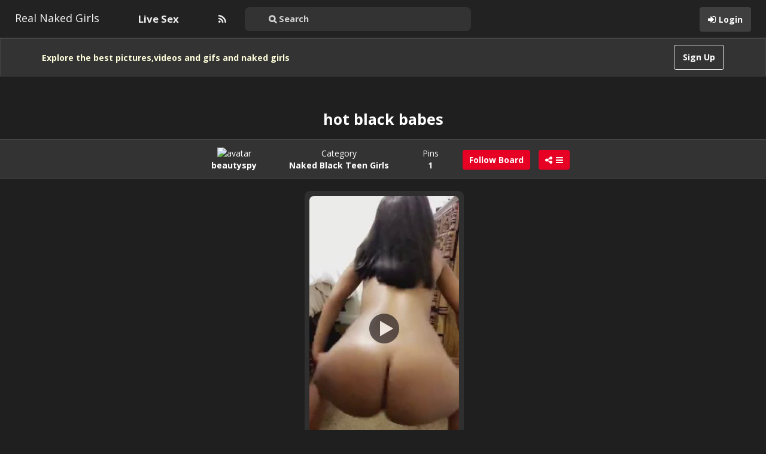

--- FILE ---
content_type: text/html; charset=UTF-8
request_url: https://realnakedgirls.net/board/hot-black-babes/1728/
body_size: 8695
content:
<!DOCTYPE html>
<html lang="en-US" prefix="og: http://ogp.me/ns#">
<head>
	<meta charset="UTF-8" />
	<meta name="viewport" content="width=device-width, initial-scale=1, user-scalable=no">

	<title>hot black babes Archives - Real Naked Girls | Real Naked Girls</title>
	    <link href='//fonts.googleapis.com/css?family=Open+Sans:700,300,400' rel='stylesheet' type='text/css'>
	<link rel="profile" href="https://gmpg.org/xfn/11" />
	<link rel="shortcut icon" href="https://realnakedgirls.net/wp-content/themes/pinclone3/pinclone/favicon.png">
	<link rel="pingback" href="https://realnakedgirls.net/xmlrpc.php" />
	
	<!-- This site is optimized with the Yoast SEO plugin v14.9 - https://yoast.com/wordpress/plugins/seo/ -->
	<meta name="robots" content="index, follow, max-snippet:-1, max-image-preview:large, max-video-preview:-1" />
	<link rel="canonical" href="https://realnakedgirls.net/board/hot-black-babes/1728/" />
	<meta property="og:locale" content="en_US" />
	<meta property="og:type" content="article" />
	<meta property="og:title" content="hot black babes Archives - Real Naked Girls" />
	<meta property="og:description" content="8" />
	<meta property="og:url" content="https://realnakedgirls.net/board/hot-black-babes/1728/" />
	<meta property="og:site_name" content="Real Naked Girls" />
	<meta name="twitter:card" content="summary" />
	<script type="application/ld+json" class="yoast-schema-graph">{"@context":"https://schema.org","@graph":[{"@type":"WebSite","@id":"https://realnakedgirls.net/#website","url":"https://realnakedgirls.net/","name":"Real Naked Girls","description":"Real Hot Naked Girls, Sexy Nude Teens, Free Babe Pics and Gifs","potentialAction":[{"@type":"SearchAction","target":"https://realnakedgirls.net/?s={search_term_string}","query-input":"required name=search_term_string"}],"inLanguage":"en-US"},{"@type":"CollectionPage","@id":"https://realnakedgirls.net/board/hot-black-babes/1728/#webpage","url":"https://realnakedgirls.net/board/hot-black-babes/1728/","name":"hot black babes Archives - Real Naked Girls","isPartOf":{"@id":"https://realnakedgirls.net/#website"},"inLanguage":"en-US","potentialAction":[{"@type":"ReadAction","target":["https://realnakedgirls.net/board/hot-black-babes/1728/"]}]}]}</script>
	<!-- / Yoast SEO plugin. -->


<link rel='dns-prefetch' href='//s.w.org' />
<link rel='dns-prefetch' href='//nudebabes.realnakedgirls.net' />
<link rel="alternate" type="application/rss+xml" title="Real Naked Girls &raquo; Feed" href="https://realnakedgirls.net/feed/" />
<link rel="alternate" type="application/rss+xml" title="Real Naked Girls &raquo; Comments Feed" href="https://realnakedgirls.net/comments/feed/" />
<link rel="alternate" type="application/rss+xml" title="Real Naked Girls &raquo; hot black babes Board Feed" href="https://realnakedgirls.net/board/hot-black-babes/1728/feed/" />
<style type="text/css">
img.wp-smiley,
img.emoji {
	display: inline !important;
	border: none !important;
	box-shadow: none !important;
	height: 1em !important;
	width: 1em !important;
	margin: 0 .07em !important;
	vertical-align: -0.1em !important;
	background: none !important;
	padding: 0 !important;
}
</style>
	<link rel='stylesheet' id='wp-block-library-css'  href='https://realnakedgirls.net/wp-includes/css/dist/block-library/style.min.css' type='text/css' media='all' />
<style id='wp-block-library-inline-css' type='text/css'>
.has-text-align-justify{text-align:justify;}
</style>
<link rel='stylesheet' id='adace-style-css'  href='https://realnakedgirls.net/wp-content/plugins/ad-ace/assets/css/style.min.css' type='text/css' media='all' />
<link rel='stylesheet' id='adace-icofont-css'  href='https://realnakedgirls.net/wp-content/plugins/ad-ace/assets/css/fonts/icofont.css' type='text/css' media='all' />
<link rel='stylesheet' id='pinc-bootstrap-css'  href='https://realnakedgirls.net/wp-content/themes/pinclone3/pinclone/css/bootstrap.css' type='text/css' media='all' />
<link rel='stylesheet' id='pinc-fontawesome-css'  href='https://realnakedgirls.net/wp-content/themes/pinclone3/pinclone/css/font-awesome.min.css' type='text/css' media='all' />
<link rel='stylesheet' id='pinc-style-css'  href='https://realnakedgirls.net/wp-content/themes/pinclone3/pinclone/style.css' type='text/css' media='all' />
<link rel='stylesheet' id='mediaelement-css'  href='https://realnakedgirls.net/wp-includes/js/mediaelement/mediaelementplayer-legacy.min.css?ver=4.2.13-9993131' type='text/css' media='all' />
<link rel='stylesheet' id='wp-mediaelement-css'  href='https://realnakedgirls.net/wp-includes/js/mediaelement/wp-mediaelement.min.css' type='text/css' media='all' />
<link rel='stylesheet' id='pinc-style-dark-css'  href='https://realnakedgirls.net/wp-content/themes/pinclone3/pinclone/style-dark.css' type='text/css' media='all' />
<link rel='stylesheet' id='jetpack_css-css'  href='https://realnakedgirls.net/wp-content/plugins/jetpack/css/jetpack.css?ver=9.0.5' type='text/css' media='all' />
<script type='text/javascript' src='https://realnakedgirls.net/wp-content/cache/busting/1/wp-includes-js-jquery-jquery-1.12.4-wp.js' id='jquery-core-js'></script>
<script type='text/javascript' src='https://realnakedgirls.net/wp-content/cache/busting/1/wp-content-plugins-ad-ace-assets-js-slideup-0.1.js' id='adace-slideup-js'></script>
<link rel="https://api.w.org/" href="https://realnakedgirls.net/wp-json/" /><link rel="EditURI" type="application/rsd+xml" title="RSD" href="https://realnakedgirls.net/xmlrpc.php?rsd" />
<link rel="wlwmanifest" type="application/wlwmanifest+xml" href="https://realnakedgirls.net/wp-includes/wlwmanifest.xml" /> 
<meta property="og:type" content="article" />
<meta property="og:title" content="hot black babes" />
<meta property="og:url" content="https://realnakedgirls.net/board/hot-black-babes/1728/" />
<meta property="og:description" content="" />
<meta property="og:image" content="https://nudebabes.realnakedgirls.net/wp-content/uploads/2018/06/thot-twerk.jpg" />
		<style type="text/css" id="wp-custom-css">
			

@media (min-width:991px) {
   .post-wrapper .featured-thumb {
    min-width: 535px;
}
}

#wpadminbar{
	display:none;
}

#top-message-wrapper {
    padding: 10px;

}

.sc-wrapper {
  height: 20px;
  max-width: 100%;
  vertical-align: top;
  white-space: nowrap;
	font-weight: bold;
  font-size: 11px;
  font-family:  'Helvetica Neue', Helvetica, Arial, sans-serif;
	text-align: center;
   margin-bottom: 12px;
}
.sc-btn {
  -webkit-appearance: none;
  display: inline-block;
  position: relative;
  background: #fffc01;
  border: 1px solid rgba(0, 0, 0, .03);
  border-radius: 10px;
  color: #262626;
  height: 100%;
  line-height: 1;
  padding: 3px 4px 3px 20px;
  margin: 0;
  text-decoration: none;
}
.sc-btn:hover,
.sc-btn:focus {
  border: 1px solid rgba(0, 0, 0, .1);
  color: #262626;
}

.sc-btn:active {
  border: 1px solid rgba(0, 0, 0, .1);
  background: #f1ee00;
}
.sc-btn i {
  background: center center no-repeat;
  background-image: url('[data-uri]');
  background-size: contain;
  position: absolute;
  left: 4px;
  top: 3px;
  height: 12px;
  width: 13px;
}

.sc-btn--large {
  font-size: 35px;
  height: 50px;
}
.sc-btn--large .sc-btn {
  padding: 5px 20px 4px 41px;
}
.sc-btn--large .sc-btn i {
  width: 37px;
  height: 36px;
  top: 5px;
  left: 3px;
}

.level-0{
	background-color:#2f2f2f;
}
		</style>
		<script data-no-minify="1" data-cfasync="false">(function(w,d){function a(){var b=d.createElement("script");b.async=!0;b.src="https://realnakedgirls.net/wp-content/plugins/wp-rocket/inc/front/js/lazyload.1.0.5.min.js";var a=d.getElementsByTagName("script")[0];a.parentNode.insertBefore(b,a)}w.attachEvent?w.attachEvent("onload",a):w.addEventListener("load",a,!1)})(window,document);</script>	<script async="" src="https://www.googletagmanager.com/gtag/js?id=UA-109242852-1"></script>
<script>
  window.dataLayer = window.dataLayer || [];
  function gtag(){dataLayer.push(arguments);}
  gtag('js', new Date());
  gtag('config', 'UA-109242852-1');
</script>

	<!--[if lt IE 9]>
		<script src="https://realnakedgirls.net/wp-content/themes/pinclone3/pinclone/js/respond.min.js"></script>
		<script src="http://html5shim.googlecode.com/svn/trunk/html5.js"></script>
	<![endif]-->
</head>

<body class="archive tax-board term-hot-black-babes__pincboard term-1728">
	<noscript>
		<style type="text/css" media="all">#masonry { visibility: visible !important; }</style>
	</noscript>

			<nav id="topmenu" class="navbar navbar-inverse navbar-fixed-top" style="background-image: url(''); background-repeat: repeat;">
		<div class="container">
			<div id="top-menu-right-mobile" class="hidden-xs">
							<a id="top-add-button-mobile" href="https://realnakedgirls.net/login/"><i class="fa fa-user"></i></a>
						</div>

			<div class="navbar-header">
				<button class="navbar-toggle" data-toggle="collapse" data-target="#nav-main" type="button">
					<span class="icon-bar"></span>
					<span class="icon-bar"></span>
					<span class="icon-bar"></span>
				</button>

								<a class="navbar-brand" href="https://realnakedgirls.net/">
				Real Naked Girls				</a>
			</div>

			<div id="nav-main" class="collapse navbar-collapse">
				<ul id="menu-top-right" class="nav navbar-nav navbar-right">
									<li class="visible-xs"><a href="https://realnakedgirls.net/signup/">Sign Up</a></li>
					<li class="visible-xs"><a href="https://realnakedgirls.net/login/?redirect_to=%2Fboard%2Fhot-black-babes%2F1728%2F">Login</a></li>
					<li class="hidden-xs" id="loginbox-wrapper"><button id="loginbox" class="btn btn-default navbar-btn" data-wsl='' aria-hidden="true" type="button">Login</button></li>
								</ul>

				<ul id="menu-main" class="nav navbar-nav"><li class="menu-live-sex"><a target="_blank" rel="nofollow" href="https://realnakedgirls.net/get/cam">Live Sex</a></li>
</ul>
				<ul id="topmenu-icons-wrapper" class="nav navbar-nav">
					
					
					<li><a class="topmenu-icons" href="https://realnakedgirls.net/feed/" rel="tooltip" data-placement="bottom" title="Subscribe to RSS Feed"><i class="fa fa-rss"></i></a></li>



                    <li>
                        <div class="searchbar" style="position: relative;height: 50px;margin-top: 5px;">
								<form class="navbar-form" method="get" id="searchform" action="https://realnakedgirls.net/">
									<input id="s" class="form-control input-sm search-query" style="width: 250%; text-indent: 30px;" type="search" placeholder="&#xF002; Search" name="s" value="">
									<input type="hidden" name="q" value="">
									
								</form>
						</div>
					</li>
				</ul>

				<form class="navbar-form visible-xs" method="get" id="searchform-mobile" action="https://realnakedgirls.net/">
					<input type="text" id="s" class="form-control search-query" placeholder="&#xF002; Search" name="s" value="">
					<input type="hidden" name="q" value=""/>
				</form>
			</div>
		</div>
	</nav>

		<div id="top-message-wrapper">
		<div id="top-message" class="container">
			<div class="pull-right">
				<a class="btn btn-success teaser" href="https://realnakedgirls.net/signup/">Sign Up</a>
			</div>
			<div class="top-message-left">Explore the best pictures,videos and gifs and naked girls</div>
		</div>
	</div>
	
	
	
<div class="container-fluid">
		<div class="subpage-title sarantaefta">		<h1>
		hot black babes		</h1>
	</div>
	
	<div id="userbar" class="row">
		<ul class="nav">
			<li>
				<a href="https://realnakedgirls.net/user/admirer/">
				<img alt="avatar" src="" class="avatar" height="19" width="19" /><br />
				<strong>beautyspy</strong>
				</a>
			</li>
			<li><a href="https://realnakedgirls.net/category/naked-black-teen-girls/">Category<br /><strong>Naked Black Teen Girls</strong></a></li>
			<li>Pins<br /><strong>1</strong></li>
			<li>
								<span class="undisable_buttons">
					<button class="btn btn-success btn-sm follow pinc-follow" data-author_id="50" data-board_id="1728" data-board_parent_id="147" type="button">Follow Board</button>
				</span>
				
								<div class="pinc-share btn-group">
					<button type="button" class="btn btn-success btn-sm follow dropdown-toggle" data-toggle="dropdown">
						<i class="fa fa-share-alt"></i> <span class="caret"></span>
					</button>
					
					<ul class="dropdown-menu">
						<li><a href="" onclick="window.open('https://www.facebook.com/sharer/sharer.php?u=https%3A%2F%2Frealnakedgirls.net%2Fboard%2Fhot-black-babes%2Fhot-black-babes%2F1728%2F', 'facebook-share-dialog', 'width=626,height=500'); return false;"><i class="fa fa-facebook-square fa-lg fa-fw text-info"></i> Share on Facebook</a></li>
						<li><a href="" onclick="window.open('https://twitter.com/share?url=https://realnakedgirls.net/board/hot-black-babes/hot-black-babes/1728/&amp;text=hot%20black%20babes', 'twitter-share-dialog', 'width=626,height=500'); return false;"><i class="fa fa-twitter-square fa-lg fa-fw text-primary"></i> Share on Twitter</a></li>						
						<li><a href="" onclick="window.open('http://www.reddit.com/submit?url=https%3A%2F%2Frealnakedgirls.net%2Fboard%2Fhot-black-babes%2Fhot-black-babes%2F1728%2F&amp;title=hot%20black%20babes', 'reddit-share-dialog', 'width=880,height=500,scrollbars=1'); return false;"><i class="fa fa-reddit-square fa-lg fa-fw text-primary"></i> Share on Reddit</a></li>
						<li><a href="" onclick="window.open('http://pinterest.com/pin/create/button/?url=https%3A%2F%2Frealnakedgirls.net%2Fboard%2Fhot-black-babes%2Fhot-black-babes%2F1728%2F&amp;media=https%3A%2F%2Fnudebabes.realnakedgirls.net%2Fwp-content%2Fuploads%2F2018%2F06%2Fthot-twerk.jpg&amp;description=hot%20black%20babes', 'pinterest-share-dialog', 'width=626,height=500'); return false;"><i class="fa fa-pinterest-square fa-lg fa-fw text-danger"></i> Share on Pinterest</a></li>
					</ul>
				</div>
					
							</li>
		</ul>
	</div>
	
	<div class="clearfix"><br /></div>
	
	<div id="ajax-loader-masonry" class="ajax-loader"></div>

	<div id="masonry" class="row">
				
		
		
		
		
		
		<div id="post-8324" class="thumb post-8324 post type-post status-publish format-standard has-post-thumbnail category-naked-black-teen-girls category-naked-ghetto-girls category-naked-girls-bending-over board-hot-black-babes__pincboard">
	<div class="thumb-holder">
		<a class="featured-thumb-link" href="https://realnakedgirls.net/2018/06/pretty-thot-popping-that-pussy/" >
			
						<div class="featured-thumb-video"></div>
			
									<img class="featured-thumb" src="https://nudebabes.realnakedgirls.net/wp-content/uploads/2018/06/thot-twerk-250x443.jpg" alt="Pretty thot popping that pussy" style="width:250px;height:443px" />
		</a>

					<div class="masonry-actionbar">
									<button id="pinc-repin-8324" class="pinc-repin btn btn-default btn-sm" data-post_id="8324" type="button"><i class="fa fa-retweet fa-lg"></i></button>
				
									<span class="undisable_buttons">
						<button id="pinc-like-8324" class="pinc-like btn btn-default btn-sm" data-post_id="8324" data-post_author="50" type="button"><i class="fa fa-heart fa-lg"></i></button>
					</span>
				
				<span class="undisable_buttons">
					<button id="pinc-comment-8324" class="pinc-comment btn btn-default btn-sm" data-post_id="8324" type="button"><i class="fa fa-comment fa-lg"></i></button>
				</span>
			</div>
		
				<div class="post-title" data-title="Pretty thot popping that pussy" data-tags="" data-price="" data-content="">
			Pretty thot popping that pussy		</div>
	</div>
	<a class="featured-thumb-link" href="https://realnakedgirls.net/2018/06/pretty-thot-popping-that-pussy/" ><div class="readmore"><svg class="readmore" height="12" width="12" viewBox="0 0 24 24" aria-hidden="true" aria-label="" role="img"><path d="M12 9c-1.66 0-3 1.34-3 3s1.34 3 3 3 3-1.34 3-3-1.34-3-3-3M3 9c1.66 0 3 1.34 3 3s-1.34 3-3 3-3-1.34-3-3 1.34-3 3-3zm18 0c1.66 0 3 1.34 3 3s-1.34 3-3 3-3-1.34-3-3 1.34-3 3-3z"></path></svg></div></a>

		<div class="masonry-meta masonry-meta-comment-likes">
	<span id="repins-count-8324" class="repins-count hide"></span><span id="likes-count-8324" class="likes-count"><i class="fa fa-heart"></i> 24</span><span id="comments-count-8324" class="comments-count hide"></span>	</div>

	<div class="masonry-meta">
		<div class="masonry-meta-avatar"><a href="https://realnakedgirls.net/user/admirer/"><img alt="avatar" src="" class="avatar" height="30" width="30" /></a></div>
		<div class="masonry-meta-comment">
			<div class="masonry-meta-author"><a href="https://realnakedgirls.net/user/admirer/">beautyspy</a></div>
							<div class="masonry-meta-content"><a href="https://realnakedgirls.net/board/hot-black-babes/1728/">hot black babes</a></div>
					</div>
	</div>

		<div id="masonry-meta-comment-wrapper-8324" class="masonry-post-comments">
			</div>
	</div>	</div>

		<div id="navigation">
		<ul class="pager">
							<li id="navigation-previous"></li>
				<li id="navigation-next"></li>
					</ul>
	</div>
	</div>

<div class="modal" id="post-lightbox" tabindex="-1" aria-hidden="true" role="article"></div>
<div class="clearfix"></div>

<div class="modal pinc-modal" id="popup-login-box" data-backdrop="false" data-keyboard="false" tabindex="-1" aria-hidden="true" role="dialog">
	<div class="modal-dialog modal-sm">
		<div class="modal-content">
			<div class="modal-header">
				<button id="popup-login-close" class="close popup-close" data-dismiss="modal" aria-hidden="true" type="button">&times;</button>
				<h4 class="modal-title">Welcome</h4>
			</div>
			
			<div class="modal-body">
								<div class="error-msg-loginbox"></div>
				<form name="loginform_header" id="loginform_header" method="post">
					<div class="form-group">
						<label class="control-label">Username or Email</label>
						<input class="form-control" type="text" name="log" id="log" value="" tabindex="0" />
					</div>
					<div class="form-group">
						<label class="control-label">Password (<a href="https://realnakedgirls.net/login-lpw/" tabindex="-1">Forgot?</a>)</label>
						<input class="form-control" type="password" name="pwd" id="pwd" value="" tabindex="0" />
					</div>

					<input type="submit" class="pull-left btn btn-success btn-sm" name="wp-submit" id="wp-submit" value="Login" tabindex="0" />
					<div class="ajax-loader-loginbox pull-left ajax-loader hide"></div>
					<span id="popup-box-register" class="pull-left">or <a href="https://realnakedgirls.net/signup/" tabindex="0">Sign Up</a></span>
				</form>
				<div class="clearfix"></div>
				<p></p>
			</div>
		</div>
	</div>
</div>

<div id="scrolltotop"><a href="#"><i class="fa fa-chevron-up"></i><br />Top</a></div>
<div id="popup-overlay"></div>
<span class="check-767px"></span>
<span class="check-480px"></span>

<noscript>
	<div id="noscriptalert">You need to enable Javascript.</div>
</noscript>

<script type='text/javascript' id='mediaelement-core-js-before'>
var mejsL10n = {"language":"en","strings":{"mejs.download-file":"Download File","mejs.install-flash":"You are using a browser that does not have Flash player enabled or installed. Please turn on your Flash player plugin or download the latest version from https:\/\/get.adobe.com\/flashplayer\/","mejs.fullscreen":"Fullscreen","mejs.play":"Play","mejs.pause":"Pause","mejs.time-slider":"Time Slider","mejs.time-help-text":"Use Left\/Right Arrow keys to advance one second, Up\/Down arrows to advance ten seconds.","mejs.live-broadcast":"Live Broadcast","mejs.volume-help-text":"Use Up\/Down Arrow keys to increase or decrease volume.","mejs.unmute":"Unmute","mejs.mute":"Mute","mejs.volume-slider":"Volume Slider","mejs.video-player":"Video Player","mejs.audio-player":"Audio Player","mejs.captions-subtitles":"Captions\/Subtitles","mejs.captions-chapters":"Chapters","mejs.none":"None","mejs.afrikaans":"Afrikaans","mejs.albanian":"Albanian","mejs.arabic":"Arabic","mejs.belarusian":"Belarusian","mejs.bulgarian":"Bulgarian","mejs.catalan":"Catalan","mejs.chinese":"Chinese","mejs.chinese-simplified":"Chinese (Simplified)","mejs.chinese-traditional":"Chinese (Traditional)","mejs.croatian":"Croatian","mejs.czech":"Czech","mejs.danish":"Danish","mejs.dutch":"Dutch","mejs.english":"English","mejs.estonian":"Estonian","mejs.filipino":"Filipino","mejs.finnish":"Finnish","mejs.french":"French","mejs.galician":"Galician","mejs.german":"German","mejs.greek":"Greek","mejs.haitian-creole":"Haitian Creole","mejs.hebrew":"Hebrew","mejs.hindi":"Hindi","mejs.hungarian":"Hungarian","mejs.icelandic":"Icelandic","mejs.indonesian":"Indonesian","mejs.irish":"Irish","mejs.italian":"Italian","mejs.japanese":"Japanese","mejs.korean":"Korean","mejs.latvian":"Latvian","mejs.lithuanian":"Lithuanian","mejs.macedonian":"Macedonian","mejs.malay":"Malay","mejs.maltese":"Maltese","mejs.norwegian":"Norwegian","mejs.persian":"Persian","mejs.polish":"Polish","mejs.portuguese":"Portuguese","mejs.romanian":"Romanian","mejs.russian":"Russian","mejs.serbian":"Serbian","mejs.slovak":"Slovak","mejs.slovenian":"Slovenian","mejs.spanish":"Spanish","mejs.swahili":"Swahili","mejs.swedish":"Swedish","mejs.tagalog":"Tagalog","mejs.thai":"Thai","mejs.turkish":"Turkish","mejs.ukrainian":"Ukrainian","mejs.vietnamese":"Vietnamese","mejs.welsh":"Welsh","mejs.yiddish":"Yiddish"}};
</script>
<script type='text/javascript' src='https://realnakedgirls.net/wp-content/cache/busting/1/wp-includes-js-mediaelement-mediaelement-and-player.min-4.2.13-9993131.js' id='mediaelement-core-js'></script>
<script type='text/javascript' src='https://realnakedgirls.net/wp-includes/js/mediaelement/mediaelement-migrate.min.js' id='mediaelement-migrate-js'></script>
<script type='text/javascript' id='mediaelement-js-extra'>
/* <![CDATA[ */
var _wpmejsSettings = {"pluginPath":"\/wp-includes\/js\/mediaelement\/","classPrefix":"mejs-","stretching":"responsive"};
/* ]]> */
</script>
<script type='text/javascript' src='https://realnakedgirls.net/wp-includes/js/mediaelement/wp-mediaelement.min.js' id='wp-mediaelement-js'></script>
<script type='text/javascript' src='https://realnakedgirls.net/wp-content/themes/pinclone3/pinclone/js/pinc.library.js' id='pinc_library-js'></script>
<script type='text/javascript' id='pinc_custom-js-extra'>
/* <![CDATA[ */
var obj_pinc = {"__allitemsloaded":"All items loaded","__addanotherpin":"Add Another Pin","__addnewboard":"Add new board...","__boardalreadyexists":"Board already exists. Please try another title.","__errorpleasetryagain":"Error. Please try again.","__cancel":"Cancel","__close":"Close","__comment":"comment","__comments":"comments","__enternewboardtitle":"Enter new board title","__Follow":"Follow","__FollowBoard":"Follow Board","__Forgot":"Forgot?","__imagetoosmall":"Image is too small (min size: 2 x 2px)","__incorrectusernamepassword":"Incorrect Username\/Password","__mixedmimetypes":"Mixing video and image files is not allowed.","__multipelvideos":"Multiple video upload is not allowed.","__invalidimagefile":"Invalid media file. Please choose a JPG\/GIF\/PNG\/MP4\/OGG\/WEBM file.","__Likes":"Likes","__loading":"Loading...","__Login":"Login","__NotificationsLatest30":"Notifications (Latest 30)","__onto":"onto","__Pleasecreateanewboard":"Please create a new board","__Pleaseentertitle":"Please enter title","__Pleaseloginorregisterhere":"Please login or register here","__Pleasetypeacomment":"Please type a comment","__or":"or","__Password":"Password","__pinnedto":"Pinned to","__pleaseenterbothusernameandpassword":"Please enter both username and password.","__pleaseenterurl":"Please enter url","__Repin":"Repin","__Repins":"Repins","__repinnedto":"Repinned to","__seethispin":"See This Pin","__SeeAll":"See All","__shareitwithyourfriends":"Share it with your friends","__SignUp":"Sign Up","__sorryunbaletofindanypinnableitems":"Sorry, unable to find any pinnable items.","__Unfollow":"Unfollow","__UnfollowBoard":"Unfollow Board","__Username":"Username or Email","__Video":"Video","__Welcome":"Welcome","__yourpinispendingreview":"Your pin is pending review","__LoginForm":"<\/span>","ajaxurl":"https:\/\/realnakedgirls.net\/wp-admin\/admin-ajax.php","avatar30":"<img alt=\"avatar\" src=\"https:\/\/realnakedgirls.net\/wp-content\/themes\/pinclone3\/pinclone\/img\/avatar-48x48.png\" class=\"avatar\" height=\"30\" width=\"30\" \/>","avatar48":"<img alt=\"avatar\" src=\"https:\/\/realnakedgirls.net\/wp-content\/themes\/pinclone3\/pinclone\/img\/avatar-48x48.png\" class=\"avatar\" height=\"48\" width=\"48\" \/>","blogname":"Real Naked Girls","categories":"","current_date":"18 Jan 2026 7:06am","description_fields":"","home_url":"https:\/\/realnakedgirls.net","infinitescroll":"enable","lightbox":"disable","login_url":"https:\/\/realnakedgirls.net\/login\/?redirect_to=%2Fboard%2Fhot-black-babes%2F1728%2F","nextselector":"#navigation #navigation-next a","nonce":"e8721e853b","price_html":"","site_url":"https:\/\/realnakedgirls.net","stylesheet_directory_uri":"https:\/\/realnakedgirls.net\/wp-content\/themes\/pinclone3\/pinclone","stylesheet_directory_uri_child":"https:\/\/realnakedgirls.net\/wp-content\/themes\/pinclone3\/pinclone","tags_html":"","u":"0","ui":"","ul":"","user_rewrite":"user"};
/* ]]> */
</script>
<script type='text/javascript' src='https://realnakedgirls.net/wp-content/themes/pinclone3/pinclone/js/pinc.custom.js' id='pinc_custom-js'></script>
<script type='text/javascript' src='https://realnakedgirls.net/wp-includes/js/wp-embed.min.js' id='wp-embed-js'></script>
<script defer src="https://static.cloudflareinsights.com/beacon.min.js/vcd15cbe7772f49c399c6a5babf22c1241717689176015" integrity="sha512-ZpsOmlRQV6y907TI0dKBHq9Md29nnaEIPlkf84rnaERnq6zvWvPUqr2ft8M1aS28oN72PdrCzSjY4U6VaAw1EQ==" data-cf-beacon='{"version":"2024.11.0","token":"63b0674703b845469fcf52f74dd0e811","r":1,"server_timing":{"name":{"cfCacheStatus":true,"cfEdge":true,"cfExtPri":true,"cfL4":true,"cfOrigin":true,"cfSpeedBrain":true},"location_startswith":null}}' crossorigin="anonymous"></script>
</body>
</html>

--- FILE ---
content_type: text/css
request_url: https://realnakedgirls.net/wp-content/themes/pinclone3/pinclone/style.css
body_size: 11944
content:
/*
Theme Name: Pinclone
Theme URI: https://www.pinclone.net
Author: Themesic Interactive
Author URI: https://themesic.com
Description: The most awesome Pinterest clone for WordPress
Version: 3.0
Tags: photo, gallery, portfolio, social, network, pinterest, clone
*/

body {
	background: #ffffff;
	padding-bottom: 15px;
	padding-top: 108px;
	font-family: 'Open Sans', sans-serif;
}

body.logged-in {
	padding-top: 62px;
}

.sarantaefta {
	padding-top: 47px;
}

*:focus {
	outline: none;
}

#mceu_3,
#mceu_4 {
	display: none;
}

a {
	color: #9f9f9f;
}

a:hover {
	color: #3f3f3f;
	text-decoration: none;
}

a,
p,
h1,
h2,
h3,
h4,
h5,
h6,
div {
	word-wrap: break-word;
}

h3.text-center {
	font-weight: bold;
	margin-bottom: 20px;
}


/* Top Menu */

.navbar-default {
	background-color: #fff;
}

.navbar-default .navbar-toggle {
	border-color: #fff;
}

.navbar-default .navbar-toggle:hover,
.navbar-default .navbar-toggle:focus {
	background-color: #fff;
}

#topmenu .navbar-brand {
	color: #555;
}

#topmenu .navbar-brand:hover {
	color: #555;
}

#loginform {
	width: 40%;
	padding-top: 20px;
	margin: 0 auto;
}

#topmenu .logo {
	height: 50px;
	overflow: hidden;
	margin-top: 7px;
	padding: 0;
	margin-left: 10%;
}

#topmenu .nav>li>a {
	color: #8e8e8e;
	padding-left: 15px;
	font-weight: bold;
	font-size: 120%;
	padding-right: 15px;
	border-radius: 100px;
}

a.topmenu-icons {
	width: 50px;
}

.topmenu-icons i.fa.fa-facebook {
	margin-left: 6px;
}

.topmenu-icons i.fa.fa-twitter {
	margin-left: 4px;
}

.topmenu-icons i.fa.fa-rss {
	margin-left: 6px;
}

.topmenu-icons i.fa.fa-search {
	margin-left: 4px;
}

#topmenu .nav>.active>a,
#topmenu .nav>.active>a:hover,
#topmenu .nav>.active>a:focus {
	background-color: #f7f7f7;
	color: #333;
}

#topmenu .nav>li>a:focus,
#topmenu .nav>li>a:hover {
	background-color: #f3f3f3;
	border-radius: 100px;
	color: #333;
}

.navbar-header {
	padding-right: 5px;
}

#topmenu ul.nav li.dropdown:hover>ul.dropdown-menu {
	display: block;
}

#topmenu .dropdown-menu {
	background-color: rgba(255, 255, 255, 1);
	border: none;
	margin: 0;
	border-top-right-radius: 0px;
	border-top-left-radius: 0px;
	border-bottom-right-radius: 8px;
	border-bottom-left-radius: 8px;
}

#topmenu .dropdown-toggle {
	cursor: pointer;
}

#topmenu .dropdown-menu li a {
	color: #4c4c4c;
	padding-top: 5px;
	padding-bottom: 5px;
	word-wrap: normal;
	border-radius: 6px;
	font-weight: bold;
}

#topmenu .dropdown-menu li a:hover,
#topmenu .dropdown-menu li a:focus {
	background-color: white;
	color: #e60023;
}

#topmenu .dropdown-menu .active>a {
	background-color: #fbfbfb;
	color: #333;
}

#topmenu .dropdown-menu .active>a:hover {
	background-color: #a91f1f;
	color: #fff;
}

#topmenu .dropdown-menu .dropdown li a {
	background-color: #f8f8f8;
	color: #333;
}

#topmenu .dropdown-menu .dropdown li a:hover {
	background-color: #e60023;
	color: #fff;
}

#topmenu .dropdown-menu .dropdown-menu {
	display: none;
	left: 100%;
	position: absolute;
	top: 0;
}

#topmenu .dropdown-menu li:hover .dropdown-menu {
	display: block;
}

#topmenu .dropdown-menu .dropdown>a:after {
	border-color: transparent;
	border-left-color: #ccc;
	border-style: solid;
	border-width: 5px 0 5px 5px;
	display: block;
	content: " ";
	float: right;
	height: 0;
	margin-top: 5px;
	margin-right: -10px;
	width: 0;
}

#topmenu .dropdown-menu .dropdown:hover>a:after {
	border-left-color: #fff;
}

#topmenu .columns-2>.dropdown-menu {
	width: 400px;
}

#topmenu .columns-2>.dropdown-menu>li {
	float: left;
	width: 50%;
}

#topmenu #dropdown-search {
	padding-bottom: 5px;
	padding-top: 5px;
	width: 220px;
}

#topmenu #dropdown-search .search-query {
	width: 110px;
}

#s::placeholder {
	font-size: 120%;
	font-weight: bold;
	color: #d4d4d4;
}

#s:-ms-input-placeholder {
	font-size: 120%;
	font-weight: bold;
	color: #8e8e8e !important;
}

#s::-ms-input-placeholder {
	font-size: 120%;
	font-weight: bold;
	color: #8e8e8e !important;
}

#topmenu .nav>li>a.topmenu-icons:hover {
	color: #e60023;
	transition: color .2s ease-in;
}

#topmenu .nav>li>a#topmenu-search {
	padding-left: 15px;
	padding-right: 15px;
}

#menu-top-right {
	position: relative;
}

#menu-top-right .dropdown-menu {
	min-width: 0;
}

#menu-top-right #icon-add-pin {
	color: #e60023;
	font-size: 85%;
	margin-right: -4px;
	padding-bottom: 15px;
	padding-top: 13px;
}

#menu-top-right #icon-add-board {
	color: #e60023;
	font-size: 85%;
	padding-top: 14px;
	padding-bottom: 14px;
}

#menu-top-right #icon-add-pin:hover,
#menu-top-right #icon-add-board:hover {
	transition: background .2s ease-in;
}

#menu-top-right #dropdown-user-settings .dropdown-toggle {
	padding: 12px 10px 12px 6px;
}

#menu-top-right #dropdown-user-settings .avatar {
	width: 28px;
	height: 28px;
	margin-right: 2px;
	margin-left: 6px;
}

#menu-top-right #dropdown-user-settings .dropdown-menu .fa {
	margin-right: 5px;
}

#menu-top-right #user-notifications-count {
	margin-right: -8px;
	margin-left: -6px;
}

#menu-top-right #user-notifications-count span {
	background: #ccc;
	border-radius: 25px;
	color: #fff;
	font-weight: bold;
	padding: 5px 8px;
}

#menu-top-right #user-notifications-count a.user-notifications-count-nth span {
	background: #d9534f;
}

#user-notifications-count+div.popover {
	background: #fcfcfc;
	left: -272px !important;
	max-width: 440px;
	top: 40px !important;
	width: 440px;
}

#user-notifications-count+div.popover .popover-content {
	height: 200px;
	overflow-x: hidden;
}

#user-notifications-count+div.popover .popover-title {
	background: #fff;
	border-bottom: 1px solid #ebebeb;
}

#user-notifications-count+div.popover .arrow {
	display: none;
}

#user-notifications-count+div.popover .close {
	margin-top: -3px;
	margin-right: -3px;
}

#top-menu-right-mobile {
	position: absolute;
	top: 15px;
	right: 80px;
}

#top-menu-right-mobile a {
	border-radius: 4px;
	float: right;
	margin-left: 6px;
	padding: 2px 8px;
	text-decoration: none;
}

#top-notifications-mobile {
	border: 1px solid #e8e8e8;
	color: #000;
	font-weight: bold;
}

.top-notifications-mobile-count-nth {
	background: #e60023 !important;
	color: #fff !important;
}

#top-notifications-mobile:hover {
	background: #f5f5f5;
	color: #888;
}

#top-add-button-mobile {
	color: #888;
	font-size: 16px;
	background: #f2f2f2;
	padding: 8px 12px;
}

#loginbox-wrapper {}

#loginform_header>span:nth-child(8) {
	font-size: 12px !important;
}

#loginform_header>span:nth-child(8)>b>u>a {
	font-size: 12px;
}

.col-sm-8.usercp-wrapper .wp-social-login-widget {
	padding-top: 20px;
}

#loginbox-wrapper .popover {
	background: #fcfcfc;
	left: -188px !important;
	width: 250px;
}

#loginbox-wrapper .popover-title {
	background: #fff;
}

#loginbox-wrapper .popover .arrow {
	display: none;
}

#loginbox-wrapper .close {
	margin-right: 6px;
}

#loginbox-wrapper label {
	font-weight: normal;
	width: 100%;
}

#loginbox-wrapper .wp-social-login-connect-with {
	font-weight: bold;
}

#loginbox-wrapper .wp-social-login-provider-list {
	padding: 5px 0 0 0;
}

#loginbox-wrapper #loginbox-register {
	margin: 8px 0 0 6px;
}

#loginbox-wrapper #loginbox-register a {
	color: #e61123;
}

#loginbox-wrapper #loginbox-register a:hover {
	font-weight: bold;
}

#loginbox-wrapper .error-msg-loginbox {
	font-size: 85%;
}

.image404 {}

#popup-login-box .modal-header {
	background: #fff;
}

#popup-login-box #loginform_header {
	margin-bottom: 20px;
}

#popup-login-box #wp-submit {
	font-weight: bold;
}

#popup-login-box .wp-social-login-connect-with {
	font-weight: bold;
}

#popup-login-box .wp-social-login-provider-list {
	padding: 5px 0 0 0;
}

#popup-login-box #popup-box-register {
	margin: 6px 0 0 10px;
	font-weight: bold;
}

#popup-login-box #popup-box-register a {
	color: #06c;
}

#popup-login-box #popup-box-register a:hover {
	text-decoration: underline;
}

#popup-login-box .ajax-loader-loginbox {
	margin: 5px 0 0 4px;
}


/* Top Message */

#top-message-wrapper {
	background: #333;
	font-weight: bold;
	padding: 20px 10px 20px 10px;
	margin-bottom: 15px;
	position: fixed;
	top: 64px;
	right: 0;
	left: 0;
	z-index: 1025;
}

#top-message-wrapper .top-message-left {
	margin-top: 12px;
	color: #ffffff;
}

#top-message-wrapper .pull-right a {
	font-weight: bold;
	margin-left: 15px;
}

#top-alert-msg {
	background: #f3f3f3;
	border-bottom: solid 2px #b4d2da;
	color: #666;
	font-weight: bold;
	left: 0;
	padding: 12px 0;
	position: fixed;
	text-align: center;
	top: 0;
	width: 100%;
	z-index: 2000;
}

#top-alert-msg a {
	color: #3a87ad;
}

#top-alert-msg-close {
	color: #3a87ad;
	cursor: pointer;
	float: right;
	font-size: 1.2em;
	margin-right: 25px;
	margin-top: -3px;
	padding: 0 10px;
}


/* Masonry */

#masonry {
	margin: 0 auto;
	visibility: hidden;
}

#masonry .thumb:hover,
.featured-thumb:hover,
a.featured-thumb-link {
	cursor: zoom-in;
}

.post-wrapper .featured-thumb {
	cursor: default !important;
}

#masonry .featured-thumb {
	border-top-right-radius: 8px;
	border-top-left-radius: 8px;
	border-bottom-right-radius: 8px;
	border-bottom-left-radius: 8px;
}

#masonry .thumb {
	background: #ffffff;
	border-top-right-radius: 8px;
	border-top-left-radius: 8px;
	border-bottom-right-radius: 8px;
	border-bottom-left-radius: 8px;
	box-sizing: content-box;
	font-size: 0.9em;
	float: left;
	margin: 0px 2px 15px 6px;
	padding: 8px;
	overflow: hidden;
	position: relative;
	width: 250px;
	-webkit-box-shadow: 0 1px 3px rgba(0, 0, 0, 0.08);
	-moz-box-shadow: 0 1px 3px rgba(0, 0, 0, 0.08);
	box-shadow: 0 1px 3px rgba(0, 0, 0, 0.08);
	-webkit-border-bottom-right-radius: 10px;
	-webkit-border-bottom-left-radius: 10px;
	-moz-border-radius-bottomright: 5px;
	-moz-border-radius-bottomleft: 5px;
	border-bottom-right-radius: 5px;
	border-bottom-left-radius: 5px;
}

#masonry .thumb:hover {
	background: #f2f2f2;
	padding: 8px;
}

#masonry .featured-thumb-link {
	display: block;
	min-height: 0px;
	position: relative;
	text-align: center;
	width: 100%;
}

#masonry .featured-thumb-link .gallery-indicator {
	background: url("img/indicator.png") center center no-repeat;
	display: block;
	width: 50px;
	height: 50px;
	position: absolute;
	top: 0;
	right: 0;
}

.sidebar .board-mini .board-main-photo-wrapper,
.sidebar .board-mini .board-photo-wrapper {
	position: relative;
}

.sidebar .board-mini .featured-thumb-video,
.post-wrapper .post-board-photo .featured-thumb-video,
#masonry .featured-thumb-video {
	background: transparent url("img/video_overlay.png") no-repeat;
	height: 50px;
	width: 50px;
	left: 50%;
	top: 50%;
	margin-left: -25px;
	margin-top: -25px;
	position: absolute;
}

#masonry .featured-thumb-gif {
	background: transparent url("img/gif_overlay.png") no-repeat;
	height: 50px;
	width: 50px;
	left: 50%;
	top: 50%;
	margin-left: -25px;
	margin-top: -25px;
	position: absolute;
}

.video-embed-wrapper {
	height: 0;
	padding-bottom: 56.25%;
	/* 16:9 */
	padding-top: 25px;
	position: relative;
}

.video-embed-wrapper #video-embed {
	height: 100%;
	left: 0;
	position: absolute;
	top: 0;
	width: 100%;
}

.pricewrapper {
	position: relative;
	background: #EEE;
}

.pricewrapper-inner {
	position: absolute;
	left: -5px;
	top: -5px;
	z-index: 1;
	overflow: hidden;
	width: 75px;
	height: 75px;
	text-align: right;
}

.pricewrapper-inner span {
	font-size: 100%;
	font-weight: bold;
	color: #FFF;
	text-transform: uppercase;
	text-align: center;
	line-height: 20px;
	transform: rotate(-45deg);
	-webkit-transform: rotate(-45deg);
	width: 100px;
	display: block;
	background: #79A70A;
	background: linear-gradient(#F70505 0%, #8F0808 100%);
	pricewrapper-shadow: 0 3px 10px -5px rgba(0, 0, 0, 1);
	position: absolute;
	top: 19px;
	left: -21px;
}

.pricewrapper-inner span::before {
	content: "";
	position: absolute;
	left: 0px;
	top: 100%;
	z-index: -1;
	border-left: 3px solid #8F0808;
	border-right: 3px solid transparent;
	border-bottom: 3px solid transparent;
	border-top: 3px solid #8F0808;
}

.pricewrapper-inner span::after {
	content: "";
	position: absolute;
	right: 0px;
	top: 100%;
	z-index: -1;
	border-left: 3px solid transparent;
	border-right: 3px solid #8F0808;
	border-bottom: 3px solid transparent;
	border-top: 3px solid #8F0808;
}

#masonry .sticky {
	background: #ffd;
}

#masonry .masonry-actionbar {
	display: none;
	position: absolute;
	text-align: center;
	top: 15px;
	width: 100%;
	z-index: 999;
}

#masonry .masonry-actionbar .btn {
	background: #e60023;
	border: none;
	border-radius: 50%;
	color: #ffffff;
	outline: none;
	margin-left: 2px;
	margin-right: 2px;
	opacity: 1;
	padding: 12px 13px;
	box-shadow: 0 0px 0 0 rgba(0, 0, 0, 0.1), 0 5px 5px 0 rgba(0, 0, 0, 0.5);
}

#masonry .masonry-actionbar .btn:hover {
	background: #ad081b;
	opacity: 1;
	transition: background .2s ease-in, opacity .2s ease-in;
}

#masonry .masonry-actionbar .disabled {
	color: #ffb2b2;
}

#masonry .masonry-actionbar .disabled:hover {
	background: #fff;
	opacity: 0.9;
}

#masonry .masonry-actionbar .pinc-edit-actionbar {
	padding: 12px 14px !important;
}

ul.dropdown-menu li {
	padding: 5px 10px 4px 10px;
}

#masonry .post-title {
	line-height: 1.3em;
	font-size: 1em;
	color: #484848;
	font-weight: 600;
	padding-left: 12px;
	padding-top: 12px;
	float: left;
	max-width: 85%;
}

#masonry .readmore {
	margin-right: 5px;
	margin-top: 7px;
	float: right;
}

svg.readmore {
	fill: #8e8e8e;
}

#masonry .masonry-meta {
	clear: both;
	color: #888;
	font-size: 0.9em;
	line-height: 1.3em;
	cursor: pointer;
	padding: 5px;
}

#masonry .masonry-meta-author {
	display: block;
	font-weight: bold;
	overflow: hidden;
	text-overflow: ellipsis;
	white-space: nowrap;
}

#masonry .masonry-meta-content {
	display: block;
	font-weight: normal;
	overflow: hidden;
	text-overflow: ellipsis;
	white-space: nowrap;
}

#masonry .masonry-meta-author {
	margin-top: 2px;
}

#masonry .masonry-meta-author a {
	color: #777;
}

#masonry .masonry-meta-author a:hover {
	color: #3f3f3f;
	transition: color .2s ease-in;
}

#masonry .masonry-meta-comment-likes {
	border-top: none;
	color: #8e8e8e;
	padding-top: 10px;
	padding-bottom: 10px;
	margin-left: 5px;
}

#masonry .masonry-meta-comment-likes span {
	margin-right: 0.8em;
}

#masonry .masonry-meta-comment {
	margin-left: 39px;
}

#masonry .masonry-meta-comment-content {
	white-space: pre-wrap;
}

#masonry .masonry-meta-avatar {
	float: left;
	margin: 2px 0px 5px 0;
}

#masonry .masonry-meta-avatar img {
	border-radius: 50%;
}

#masonry #reply-title {
	display: none;
}

#masonry .masonry-meta textarea {
	height: 28px;
	margin-top: 2px;
	min-height: 28px;
	padding: 2px 6px;
	resize: none;
	width: 100%;
}

#masonry .masonry-meta form {
	margin: 0;
}

#ajax-loader-masonry {
	background: transparent url("img/ajax-loader-2@2x.gif");
	height: 100px;
	left: 50%;
	margin-left: -24px;
	position: absolute;
	top: 45%;
	width: 100px;
}

#infscr-loading>div {
	margin-bottom: 10px;
}

#infscr-loading {
	border-top-left-radius: 5px;
	border-top-right-radius: 5px;
	bottom: 0;
	color: #444;
	text-shadow: 1px 1px 16px #ffffff;
	left: 50%;
	margin-left: -60px;
	font-weight: bold;
	padding-bottom: 40px;
	position: fixed;
	text-align: center;
	width: 120px;
	z-index: 100;
}

#infscr-loading img {
	width: 43px;
}

#post-lightbox {
	background: transparent;
	bottom: 0;
	left: 0;
	margin: 0;
	overflow-x: auto;
	overflow-y: scroll;
	position: fixed;
	right: 0;
	top: 0;
	width: 100%;
}

#post-lightbox .post-wrapper {
	margin: 25px auto;
	position: static;
	box-shadow: 0 0px 0 0 rgba(0, 0, 0, 0.37), 0 10px 50px 0 rgba(0, 0, 0, 0.37);
}


/* Post */

#post-masonry {
	position: relative;
}

.post-wrapper {
	background: #fff;
	border-radius: 3px;
	margin-bottom: 45px;
	z-index: 200;
	border-radius: 8px !important;
	box-shadow: 0 0px 0 0 rgba(0, 0, 0, 0.37), 0 10px 50px 0 rgba(0, 0, 0, 0.37);
}

.post-wrapper .h1-wrapper {
	border-bottom: 1px solid #eee;
}

.post-wrapper .h1-wrapper h1 {
	font-size: 1.6em;
	line-height: 1.3em;
	margin: 10px 25px;
	color: #000;
}

.post-wrapper .post-author-wrapper {
	border-top: 1px solid #eee;
	padding: 20px 25px;
}

.post-wrapper .post-author-wrapper-header .follow {
	font-weight: bold;
}

.post-wrapper .post-author-wrapper-header {
	margin-left: 60px;
}

.post-wrapper .post-author-wrapper-author {
	font-weight: bold;
	display: inline;
}

.post-wrapper .post-author-wrapper-header a {
	color: #000;
}

.post-wrapper .post-actionbar .disabled {
	background: #95d195;
	border-color: #95d195;
}

.post-wrapper .post-actionbar .disabled:hover {
	background: #48a548;
}

.post-wrapper .post-actionbar .disabled:focus {
	background: #95d195;
}

.post-wrapper .post-actionbar .dropdown-menu {
	margin-top: 0;
}

.post-wrapper #likeownpin a {
	background: #aaa;
	border-color: #aaa;
	cursor: default;
}

.post-wrapper .post-top-meta {
	background: #fafafa;
	border-bottom: 1px solid #e2e2e299;
	padding: 25px 23px 12px 23px;
	z-index: 100;
}

.post-wrapper .post-top-meta-placeholder {
	display: none;
}

.post-wrapper .post-top-meta .pull-right a {
	background: #fdfdfd;
	border-color: #eee;
	font-weight: bold;
	max-width: 250px;
	overflow: hidden;
	text-overflow: ellipsis;
	white-space: nowrap;
}

.post-wrapper .post-top-meta .pull-right a:hover {
	background: #e8e8e8;
	transition: all .2s ease-in;
}

.post-wrapper .post-top-meta .pull-right img {
	height: 16px;
	vertical-align: text-bottom;
	width: 16px;
}

.post-wrapper .post-action-button {
	font-weight: bold;
	margin: 0;
}

.post-wrapper .post-actionbar .btn {
	margin-bottom: 4px;
}

.post-wrapper .featured-thumb {
	position: relative;
	height: auto;
	max-width: 100%;
	display: block;
	margin: 0 auto;
}

.post-wrapper .post-featured-photo {
	background: #fcfcfc;
	border-bottom: 1px solid #eee;
	padding: 40px;
	position: relative;
	text-align: center;
}

#recaptcha_image {
	width: 100% !important;
}

#pin-upload-postdata-wrapper .wp-video,
.post-wrapper .post-featured-photo .wp-video {
	margin-left: auto;
	margin-right: auto;
}

.post-wrapper .post-featured-photo-blog {
	background: none;
	border-bottom: none;
	padding-bottom: 0;
}

.post-wrapper .post-nav-next {
	position: absolute;
	margin-top: -10px;
	top: 50%;
	right: 1%;
}

.post-wrapper .post-nav-prev {
	position: absolute;
	margin-top: -10px;
	top: 50%;
	left: 1%;
}

i.fa.fa-chevron-left,
i.fa.fa-chevron-right {
	font-size: 34px;
	color: #e8e8e8;
}

.post-wrapper .post-nav-next a,
.post-wrapper .post-nav-prev a {
	display: block;
	font-size: 15px;
}

.post-wrapper .post-nav-next a:hover,
.post-wrapper .post-nav-prev a:hover {
	color: #555;
	text-decoration: none;
}

.post-wrapper .post-content {
	margin: 25px;
	overflow: hidden;
}

.post-wrapper .post-content .post-title {
	font-size: 1.2em;
	line-height: 1.2em;
	margin-top: 10px;
}

.post-wrapper .post-content .post-title-large {
	font-size: 1.5em;
	line-height: 1em;
}

.post-wrapper .post-content-price .badge {
	background: #e00124;
	font-size: 1em;
	letter-spacing: 0.1em;
	margin: 14px 0 12px 1em;
}

.post-wrapper .post-content .thecontent img {
	height: auto;
	max-width: 100%;
}

.post-wrapper .post-content blockquote {
	font-size: 1em;
	padding: 0 10px;
	margin-left: 15px;
}

.post-wrapper .post-comments-wrapper {
	margin: 0 25px;
	overflow: hidden;
}

.post-wrapper .post-comments {
	border-top: 1px solid #eee;
	padding-top: 20px;
}

.post-wrapper .post-comments .form-submit {
	min-height: 55px;
}

.post-wrapper #commentform #submit {
	float: right;
	margin-bottom: 20px;
}

.post-wrapper .post-password-form input[type='password'] {
	width: 225px;
}

.post-wrapper .post-board {
	border-top: 1px solid #eee;
	margin-bottom: 16px;
}

.post-wrapper .post-board-wrapper {
	height: 88px;
	margin: 20px 25px;
	overflow: hidden;
}

.post-wrapper .post-board-wrapper h4 {
	font-size: 1.1em;
	font-weight: bold;
	margin-top: 12px;
}

.post-wrapper .post-board-wrapper .follow {
	font-weight: bold;
	margin-top: 5px;
	font-size: 100%;
	border-radius: 4px;
	padding: 2px;
	padding-left: 10px;
	padding-right: 10px;
}

.post-wrapper .post-board-wrapper a {
	font-weight: bold;
}

.post-wrapper .post-board-photo {
	position: relative;
	background: #fcfcfc;
	border-radius: 3px;
	float: left;
	height: 48px;
	margin: 0 5.5px 5.5px 0;
	overflow: hidden;
	width: 48px;
}

.post-wrapper .post-board-photo img {
	height: auto;
	width: 100%;
}

.post-wrapper .post-likes {
	border-top: 1px solid #eee;
	padding-top: 10px;
}

.post-wrapper .post-likes-wrapper {
	margin: 0 25px 5px 25px;
}

.post-wrapper .post-likes-wrapper h4 {
	float: left;
	font-size: 1.1em;
	font-weight: bold;
	margin-top: 12px;
}

.post-wrapper .post-likes-wrapper a {
	display: inline-block;
	margin: 0 0 6px 6px;
}

.post-wrapper .post-likes-wrapper .more-likes {
	margin-left: 7px;
}

.post-wrapper .post-likes-avatar {
	margin-left: 55px;
}

.post-wrapper #post-repins {
	border-top: 1px solid #eee;
	padding: 10px 0;
}

.post-wrapper .post-repins-wrapper {
	margin: 0 25px 5px 25px;
}

.post-wrapper .post-repins-wrapper h4 {
	float: left;
	font-size: 1.1em;
	font-weight: bold;
	margin-top: 14px;
}

.post-wrapper .post-repins-wrapper ul {
	list-style-type: none;
	margin-left: 20px;
}

.post-wrapper .post-repins-wrapper li {
	margin-bottom: 6px;
	min-height: 50px;
}

.post-wrapper .post-repins-wrapper li.more-repins {
	min-height: 1em;
}

.post-wrapper .post-repins-wrapper .post-repins-content {
	line-height: 1.1em;
	margin-left: 55px;
	padding-top: 15px;
}

.post-wrapper .post-repins-wrapper a {
	font-weight: bold;
}

.post-wrapper .post-repins-avatar {
	margin-right: 4px;
}

.thetags {
	margin-top: 10px;
	padding: 0;
	max-width: 100%;
}

.thetags a {
	background: #f9f9f9;
	border-radius: 14px;
	display: inline-block;
	margin-bottom: 5px;
	font-weight: normal;
	padding: 4px 8px 4px 8px;
}

.thetags a:hover {
	background: #e60023;
	color: #ffffff;
	text-decoration: none;
}

#post-repin-box .modal-dialog {
	max-width: 450px;
}

#post-repin-box .modal-content {
	background: #f2f2f2;
}

#post-repin-box .close {
	margin: 4px 8px 0 0;
}

#post-repin-box .post-repin-box-photo {
	background: #e1e1e1;
	border: 1px solid #aaa;
	margin: 0 25px;
	overflow: hidden;
	text-align: center;
}

#post-repin-box .post-repin-box-photo img {
	max-height: 300px;
}

#post-repin-box #repinform {
	margin: 10px 25px 20px 25px;
}

#post-repin-box .input-group {
	margin: 0 0 8px 0;
}

#post-repin-box .input-group-addon {
	min-width: 60px;
}

#post-repin-box .input-group input.text-right {
	text-align: right;
}

#post-repin-box #repinform select {
	margin: 3px 0 6px 0;
	padding-left: 6px;
	width: 60%;
}

#post-repin-box #repinform #board-add-new {
	display: none;
	margin-bottom: 3px;
	width: 60%;
}

#post-repin-box #repinform textarea {
	position: relative;
	resize: vertical;
}

#post-repin-box #repinform #pinit {
	margin: 10px 0;
}

#post-repin-box #repinform .alert {
	margin-top: 5px;
	padding: 4px 15px;
}

#repinnedmsg {
	font-size: 18px;
	margin: 15px 25px 15px 25px;
}

#repinnedmsg .btn {
	margin-bottom: 5px;
}

#post-zoom-overlay {
	background-color: #f5f5f5;
	bottom: 0;
	display: none;
	left: 0;
	position: fixed;
	right: 0;
	top: 0;
	z-index: 1055;
	opacity: 0.95;
	filter: alpha(opacity=95);
}

#post-embed-box .modal-body .help-inline {
	color: #aaa;
	display: block;
	margin-left: -20px;
	margin-top: 5px;
}

#post-embed-box .modal-body textarea {
	background-color: #f5f5f5;
	resize: none;
}

#post-email-box .modal-body textarea {
	resize: none;
}

#post-report-box textarea {
	resize: none;
}

#post-close {
	font-size: 30px;
	position: fixed;
	right: 65px;
	border: none;
	top: -3px;
	z-index: 1052;
}

.post-wrapper .post-blog-top {
	margin: 0 25px;
	padding: 5px 0 15px 0;
}

.subpage-title h1 {
	font-size: 1.8em;
	font-weight: bold;
	padding-bottom: 0.6em;
	margin-bottom: 5px;
	margin-top: 10px;
	text-align: center;
}

.subpage-title p {
	border-top: 1px solid #ccc;
	padding: 8px 0;
	text-align: center;
}


/* User/Author Template */

#user-wrapper-outer {
	background-color: #e5e5e5;
	background-size: cover;
	color: #fff;
	margin-top: -11px;
}

.user-wrapper {
	background-color: rgba(0, 0, 0, .3);
	border-top-left-radius: 8px;
	border-top-right-radius: 8px;
	margin: 15px auto 0;
	max-width: 550px;
	padding: 20px 25px 25px;
	z-index: 200;
}

.user-wrapper h1 {
	font-size: 2em;
	font-weight: bold;
	letter-spacing: -1px;
	line-height: 1.2em;
	margin: 0;
}

.user-wrapper .user-avatar {
	margin: 5px 0;
	position: relative;
}

.user-wrapper .user-avatar-inner {
	margin: 0 auto;
	position: relative;
	width: 96px;
	z-index: 100;
}

.user-wrapper .user-avatar img {
	border: 4px solid #ccc;
}

#user-wrapper-outer .user-profile-icons {
	background-color: rgba(0, 0, 0, 0.4);
	border-bottom-left-radius: 4px;
	border-bottom-right-radius: 4px;
	margin: 0 auto 15px auto;
	padding: 8px 15px 8px 15px;
	max-width: 550px;
	z-index: 200;
}

#user-wrapper-outer .user-profile-icons a {
	color: #fff;
	display: inline-block;
	margin-right: 10px;
}

#user-wrapper-outer .user-profile-icons a:hover {
	color: #eee;
}

#user-wrapper-outer #user-profile-top-follower {
	left: 50%;
	margin-left: 42px;
	position: absolute;
	top: 23px;
}

#user-wrapper-outer #user-profile-top-pin {
	left: 50%;
	margin-left: 41px;
	position: absolute;
	top: 52px;
}

#user-wrapper-outer #user-profile-top-follower .label {
	border-bottom-left-radius: 8px;
	border-top-left-radius: 0;
	padding-left: 10px;
}

.user-wrapper #user-profile-top-pin .label {
	border-bottom-left-radius: 0;
	border-top-left-radius: 8px;
	padding-left: 10px;
}

#userbar {
	background-color: #f9f9f9;
	border-left: 0;
	border-right: 0;
	text-align: center;
}

#userbar .nav>li {
	display: inline-block;
	min-width: 80px;
}

#userbar .nav>li>a {
	color: #555;
	padding: 12px 25px;
}

#userbar .nav>li>a:hover {
	background-color: #f4f4f4;
	color: #000;
	transition: all .2s ease-in;
}

#userbar .nav .active a,
#userbar .nav .active a:hover,
#userbar .nav .active a:focus {
	background-color: #f2f2f2;
}

#userbar button.follow {
	font-weight: bold;
	margin-top: -22px;
	margin-left: 10px;
}

#user-profile-boards {
	margin-bottom: 60px;
	text-align: center;
}

#user-profile-follow {
	text-align: center;
}

.follow-wrapper {
	background: #fff;
	border: 1px solid #e5e5e5;
	border-radius: 3px;
	display: inline-block;
	margin: 0 6px 12px 6px;
	padding: 10px;
	text-align: left;
	vertical-align: top;
	width: 234px;
}

.follow-wrapper h4 {
	font-size: 1.1em;
	font-weight: bold;
	margin: 0;
	overflow: hidden;
	text-align: left;
	text-overflow: ellipsis;
	white-space: nowrap;
}

.follow-wrapper .follow-user-name {
	color: #2f2f2f;
	display: block;
}

.follow-wrapper .follow-user-name:hover {
	color: #888;
}

.follow-wrapper .follow-user-meta {
	color: #888;
	font-size: 0.8em;
	font-weight: bold;
	margin-bottom: 3px;
	margin-top: 2px;
	overflow: hidden;
	text-overflow: ellipsis;
	white-space: nowrap;
}

.follow-wrapper .follow-user-avatar {
	border: 1px solid #eee;
	border-radius: 3px;
	height: 102px;
	float: left;
	margin-bottom: 10px;
	overflow: hidden;
	width: 107px;
}

.follow-wrapper .follow-user-avatar .avatar {
	border-radius: 0;
}

.follow-wrapper .follow-user-posts {
	float: left;
	height: 102px;
	margin-bottom: 10px;
	margin-left: 2px;
	overflow: hidden;
	width: 103px;
}

.follow-wrapper .follow-user-posts-thumb {
	background: #fafafa;
	border: 1px solid #eee;
	border-radius: 3px;
	float: left;
	height: 50px;
	margin-bottom: 1px;
	margin-right: 1px;
	overflow: hidden;
	width: 51px;
}

.follow-wrapper .follow-user-posts-thumb:nth-child(2n) {
	margin-right: 0;
}

.follow-wrapper .follow-user-posts-thumb img {
	height: 50px;
	width: 51px;
}

.follow-wrapper .follow {
	font-weight: bold;
}


/* Navigation */

#navigation {
	clear: both;
}

#navigation .pager a,
.post-wrapper .pager a {
	border-radius: 5px;
}

#navigation .pager a:hover,
.post-wrapper .pager a:hover {
	background-color: #e60023;
	color: #fff;
	transition: all .2s ease-in;
}

#navigation-blog .pager a,
.post-wrapper .pager a {
	border-radius: 5px;
}

#navigation-blog .pager a:hover,
.post-wrapper .pager a:hover {
	background-color: #e60023;
	color: #fff;
}

#scrolltotop {
	bottom: 0;
	display: none;
	position: fixed;
	right: 15px;
	z-index: 999;
}

#scrolltotop a {
	background: rgb(230, 0, 35);
	border-top-left-radius: 50px;
	border-top-right-radius: 50px;
	color: #ffffff;
	display: block;
	font-weight: bold;
	line-height: 1em;
	padding: 10px 20px;
	text-align: center;
}

#scrolltotop a:hover {
	color: #000000;
	text-decoration: none;
}


/* Comments */

.post-comments .commentlist {
	list-style-type: none;
	margin: 0;
	padding: 0;
}

.post-comments .commentlist li {
	list-style: none;
	padding-bottom: 1em;
}

.post-comments .commentlist ul.children li {
	margin: 1em 0 0 0;
	padding: 0;
}

.post-comments .comment-avatar {
	float: left;
	padding: 3px 10px 0 0;
}

.post-comments .comment .pull-right a,
.post.thumb .masonry-meta-comment .pull-right a {
	background-image: none;
	border: 1px solid transparent;
	border-radius: 4px;
	border-color: #ccc;
	cursor: pointer;
	display: inline-block;
	font-size: 1em;
	line-height: 15px;
	margin-top: 5px;
	padding: 2px 6px;
	text-align: center;
	white-space: nowrap;
	vertical-align: middle;
	-webkit-user-select: none;
	-moz-user-select: none;
	-ms-user-select: none;
	user-select: none;
}

.post-comments .comment .pull-right a:hover {
	color: #000;
	border-color: #aaa;
	transition: all .2s ease-in;
}

.post-comments .comment-content {
	color: #333;
	margin-left: 60px;
	width: 80%;
}

.post-comments .comment-content .comment {
	margin-top: 8px;
	display: inline-block;
}

.post-comments .comment-content .comment a {
	color: #000;
}

.post-comments #reply-title {
	color: #666;
	font-size: 18px;
	margin: 0;
	padding: 0 0 6px 0;
}

.post-comments #cancel-comment-reply-link {
	margin: -3px 0 0 60px;
}

.post-comments blockquote,
.masonry-meta-comment-content blockquote {
	font-size: 1em;
	padding: 0 10px;
	margin-left: 15px;
}

#commentform .textarea-wrapper {
	margin-left: 60px;
}

#commentform textarea {
	background: #ffffff;
	height: 48px;
	min-height: 48px;
	resize: vertical;
	width: 100%;
}

#masonry .masonry-meta input[type="submit"],
.post-comments #submit {
	display: inline-block;
	font-size: 1em;
	font-weight: bold;
	line-height: 20px;
	text-align: center;
	white-space: nowrap;
	vertical-align: middle;
	cursor: pointer;
	-webkit-user-select: none;
	-moz-user-select: none;
	-ms-user-select: none;
	user-select: none;
	background-image: none;
	border: 1px solid transparent;
	border-radius: 4px;
	border-color: #ccc;
	margin: 10px 0 10px 60px;
	padding: 7px 15px;
	color: #ffffff;
	background-color: #e60023;
	border: none;
}

#masonry .masonry-meta input[type="submit"] {
	margin-left: 0;
}

#masonry .masonry-meta input[type="submit"]:hover,
.post-comments #submit:hover {
	color: #ffffff;
	background-color: #b92b2b;
	border: none;
}


/* Sidebar */

.sidebar {
	clear: both;
	color: #666;
	margin-top: -25px;
}

.sidebar-wrapper {
	background: #fff;
	border-bottom: 1px solid #f4f4f4;
	border-radius: 8px;
	margin-top: 25px;
	padding: 5px;
}

.sidebar-wrapper h4 {
	background: #fff;
	font-size: 1.2em;
	font-weight: bold;
	margin: 0 0 18px;
}

.sidebar-wrapper img {
	height: auto;
	max-width: 100%;
}

.sidebar-inner {
	border-radius: 3px;
	padding: 20px;
}

.sidebar-inner ul {
	background: #fcfcfc;
	border-radius: 4px;
	margin: 0;
	padding: 0;
}

.sidebar-inner ul li {
	border-bottom: 2px solid #fff;
	list-style: none;
	margin: 0;
	padding: 5px 10px;
}

.sidebar-inner ul li:last-child {
	border-bottom: none;
}

.sidebar-inner ul li a {
	display: block;
}

.sidebar .board-mini {
	margin: 25px 0 0 0;
	width: 100%;
}

.sidebar .board-mini .board-main-photo-wrapper {
	height: 160px;
}

.sidebar .board-mini .board-photo-wrapper {
	height: 63px;
	width: 63px;
}

#post-lightbox .sidebar {
	margin-top: 0;
}

#post-lightbox .sidebar-wrapper,
#post-lightbox .sidebar .board-mini,
#post-lightbox .sidebar .board-domain {
	box-shadow: 0 0px 0 0 rgba(0, 0, 0, 0.37), 0 10px 50px 0 rgba(0, 0, 0, 0.37);
}


/* Images */

img.aligncenter {
	clear: both;
	display: block;
	margin-left: auto;
	margin-right: auto;
}

img.alignright {
	display: inline;
	float: right;
	margin-left: 24px;
	margin-top: 4px;
}

img.alignleft {
	display: inline;
	float: left;
	margin-right: 24px;
	margin-top: 4px;
}

.gallery-caption {
	color: #888;
}

.alignright {
	float: right;
}

.alignleft {
	float: left
}

embed,
iframe,
object,
video {
	max-width: 100%;
}


/* Captions */

.aligncenter,
div.aligncenter {
	display: block;
	margin-left: auto;
	margin-right: auto;
}

.wp-caption {
	background-color: #f5f5f5;
	border: 1px solid #ddd;
	margin: 10px auto;
	max-width: 95%;
	padding: 10px 10px 0 10px;
	text-align: center;
}

.wp-caption img {
	margin: 0 0 5px 0;
	padding: 0;
	overflow: hidden;
	width: 100%;
}

.wp-caption p.wp-caption-text {
	margin: 0;
	padding: 0 5px 5px 5px;
}


/* Advertisement */

#header-ad {
	margin-bottom: 15px;
	overflow: hidden;
	text-align: center;
}

#single-pin-above-ad {
	background: #fcfcfc;
	overflow: hidden;
	padding: 10px 25px 0 25px;
	text-align: center;
}

#single-pin-below-ad {
	overflow: hidden;
	padding: 10px 25px;
	text-align: center;
}

.thumb-ad {
	overflow: hidden;
	padding-bottom: 5px;
	text-align: center;
	font-size: 0.9em;
	text-align: center;
}

#header-ad img,
#single-pin-above-ad img,
#single-pin-below-ad img,
.thumb-ad img {
	height: auto;
	width: 100%;
}


/* Bootstrap Override */

.btn.disabled {
	opacity: 1;
	cursor: pointer;
}

.undisable_buttons .disabled {
	pointer-events: auto;
}

.undisable_buttons .follow:hover {
	background-color: #ff5765 !important;
}

.btn-grey {
	background: #eaeaea;
	padding: 10px 15px 10px 15px;
}

.btn-grey:hover {
	background: #e1e1e1;
	padding: 10px 15px 10px 15px;
}

.btn-pinc-custom {
	font-weight: bold;
	margin-bottom: 3px;
	padding-bottom: 8px;
	padding-top: 8px;
}

#pin-upload-postdata-wrapper .btn {
	padding-bottom: 8px;
	padding-top: 8px;
}

p.repinnedmsg-share.text-center {
	margin-bottom: 40px;
}

h5.repinnedmsg-share.text-center {
	margin-top: 40px;
}

.btn:hover {
	transition: background-color .2s ease-in;
}

.tooltip {
	min-width: 100px;
}

.form-control {
	box-shadow: none;
}

#advanced-search-form {
	padding-bottom: 10px;
	padding-top: 40px;
}

#advanced-search-form .input-sm {
	height: 40px;
	padding: 5px 10px;
	font-size: 12px;
	line-height: 1.5;
	border-radius: 8px;
	border: 1px solid #e4e4e4;
}

select#category {
	height: 40px;
	padding: 5px 10px;
	font-size: 12px;
	line-height: 1.5;
	border-radius: 8px;
	border: 1px solid #e4e4e4;
}

.form-control:focus {
	border-color: #cccccc;
	-webkit-box-shadow: none;
	box-shadow: none;
}

.input-group-addon {
	background: #fcfcfc;
	color: #aaa;
	font-weight: bold;
}

textarea.form-control {
	min-height: 5em;
}

.alert {
	padding: 8px 15px;
	margin-top: 15px;
}

.modal-backdrop.in {
	background-color: #f5f5f5;
	opacity: 0.95;
	filter: alpha(opacity=95);
}

.modal-content {
	overflow: hidden;
}

.modal-body {
	border-bottom-left-radius: 6px;
	border-bottom-right-radius: 6px;
	background: #f9f9f9;
	padding-bottom: 5px;
}

.modal-title {
	margin-left: 5px;
	font-weight: bold;
}

.modal-footer {
	background: #fbfbfb;
}


/* Misc */

.avatar {
	border-radius: 50%;
}

textarea.form-control {
	border-radius: 4px;
}

.bigmsg {
	margin-top: 50px;
	text-align: center;
}

.bigmsg h2 {
	color: #3e3e3e;
	font-weight: bold;
}

.page-template-page_following .bigmsg {
	margin-top: 0px !important;
}

.pinc-share.btn-group:hover .dropdown-menu {
	display: block;
}

.userinfor {
	color: #c3c3c3;
	letter-spacing: 3px;
	font-weight: normal;
}

.pinc-share .dropdown-menu li a {
	font-weight: bold;
}

#userbar .pinc-share .dropdown-menu,
.grand-title-subheader .pinc-share .dropdown-menu {
	margin-top: 0;
}

.pinc-share .caret:after {
	color: #fff;
}

.pinc-modal {
	z-index: 1060;
}

.placeholder_description {
	background: #f5f5f5;
	color: #777;
	margin-left: 11px;
	margin-top: -22px;
	position: absolute;
	width: 200px;
}

#popup-overlay {
	background: #f5f5f5;
	bottom: 0;
	display: none;
	left: 0;
	position: fixed;
	right: 0;
	top: 0;
	z-index: 1055;
	opacity: 0.95;
	filter: alpha(opacity=95);
}

.halffont {
	font-size: 50%;
}

.lightbox {
	background-color: transparent;
	line-height: 0;
	outline: none;
	position: relative;
	text-align: center;
	top: 75px;
	z-index: 1056;
}

.lightbox .hide {
	display: none;
}

img.featured-thumb.hide {
	display: none;
}

.hideme {
	display: none !important;
}

.lightbox .in {
	display: block;
}

.lightbox-content {
	background-color: #ffffff;
	border-radius: 6px;
	display: inline-block;
	margin-top: 10px;
	padding: 10px;
}

.lightbox-content img {
	height: 100% !important;
	max-width: 100%;
	overflow: hidden;
}

.lightbox #post-fullsize-close {
	border: none;
	position: absolute;
	right: 10px;
	top: 10px;
}

.board-mini {
	background: #fff;
	border-radius: 8px;
	padding: 20px 0px 20px 12px !important;
	display: inline-block;
	margin: 0 6px 12px 6px;
	padding: 10px;
	width: 234px;
	padding: 5px;
	border-bottom: 1px solid #f4f4f4;
}

.board-mini h4 {
	font-size: 1.1em;
	font-weight: bold;
	margin: 0;
	padding: 5px;
	overflow: hidden;
	text-align: left;
	text-overflow: ellipsis;
	white-space: nowrap;
}

.board-mini .board-title {
	color: #2f2f2f;
}

.board-mini .board-title:hover {
	color: #888;
}

.board-mini .board-pin-count {
	position: absolute;
	bottom: 3px;
	right: 3px;
	background: rgba(0, 0, 0, 0.6);
	color: #fff;
	padding: 3px 6px;
	font-size: 0.8em;
	font-weight: bold;
}

.board-mini .board-main-photo-wrapper {
	background: #fafafa;
	border: 1px solid #eee;
	border-radius: 3px;
	height: 125px;
	overflow: hidden;
	position: relative;
}

.board-mini .board-main-photo {
	height: 100%;
}

.board-mini .board-photo-wrapper {
	background: #f9f9f9;
	border-radius: 3px;
	float: left;
	height: 48px;
	margin: 5px 5px 0 0;
	overflow: hidden;
	vertical-align: text-bottom;
	width: 48px;
}

.board-mini .board-photo {
	height: 100%;
}

.board-mini .board-photo-wrapper:nth-child(5) {
	margin-right: 0;
}

.board-mini .follow,
.board-mini .edit-board {
	font-weight: bold;
	margin-top: 10px;
	width: 100%;
}

.board-domain {
	background: #fff;
	margin: 25px 0 15px 0;
	padding: 20px 0px 20px 12px !important;
	border-radius: 8px;
	border-bottom: 1px solid #f4f4f4;
}

.board-domain h4 {
	font-size: 1.1em;
	font-weight: bold;
	margin-bottom: 6px;
	overflow: hidden;
	text-align: left;
	text-overflow: ellipsis;
	white-space: nowrap;
	width: 100%;
	padding-bottom: 5px;
}

.board-domain .board-domain-wrapper {
	background: #f9f9f9;
	border-radius: 3px;
	float: left;
	height: 86px;
	margin: 0 6px 6px 0;
	overflow: hidden;
	width: 86px;
}

.board-domain .board-domain-wrapper img {
	height: auto;
	width: 100%;
}

.board-domain .board-domain-wrapper:nth-child(3n) {
	margin-right: 0;
}

div.ajax-loader {
	background: transparent url("img/ajax-loader-2.gif");
	height: 50px;
	margin: 0 auto;
	vertical-align: middle;
	width: 50px;
}

div.ajax-loader-inline {
	display: inline-block;
}

.g-recaptcha div div {
	margin: 0 auto;
}

.g-recaptcha div {
	margin: 0 auto;
}

.g-recatpcha {
	transform: scale(0.77);
	-webkit-transform: scale(0.77);
	transform-origin: 0 0;
	-webkit-transform-origin: 0 0;
}

#advanced-search-form #s {
	width: 80px;
}

#advanced-search-form .form-control {
	margin-bottom: 3px;
}

#advanced-search-form select#category {}

#advanced-search-form #maxprice,
#advanced-search-form #minprice {
	width: 80px;
}

#advanced-search-form input[type=submit] {
	font-weight: bold;
	height: 39px;
	padding-left: 20px;
	padding-right: 20px;
	margin-top: -3px;
	border-radius: 8px;
}

#divider {
	margin-top: 1.5%;
}

#search-tags {
	max-width: 780px;
	margin: 0 auto;
	text-align: center;
}

#search-tags a {
	background: #e60023;
	color: #fff;
	display: inline-block;
	font-weight: bold;
	margin: 0 8px 8px 0;
	padding: 6px 10px;
	border-radius: 4px;
}

#search-tags a:hover {
	background: #e60023;
	transition: background .2s ease-in;
}

.popular-categories,
.gifts-categories {
	background: #e5e5e5;
	color: #000;
	display: inline-block;
	margin-bottom: 5px;
	max-width: 90%;
	padding: 2px 8px;
	border-radius: 3px;
}

.popular-categories:hover,
.gifts-categories:hover {
	background: #fcfcfc;
	text-decoration: none;
}

.popular-categories-active,
.gifts-categories-active {
	background: #fcfcfc;
}

.page-template-page_top_users-php .follow-wrapper {
	margin: 0 20px 40px 20px;
}

.top-user-count {
	color: #fff;
	font-size: 16px;
	font-weight: bold;
	margin: -29px 0 0 -29px;
	padding: 6px 12px;
	position: absolute;
	border-radius: 50%;
}

.top-user-count-double-digit {
	padding: 6px 5px;
	border-radius: 5px;
}

.top-user-count-alt1 {
	background: #f89406;
}

.top-user-count-alt2 {
	background: #F44336;
}

.placeholdersjs {
	color: #bbb !important;
}

.onoffswitch {
	position: relative;
	width: 75px;
	-webkit-user-select: none;
	-moz-user-select: none;
	-ms-user-select: none;
	float: left;
	margin-right: 15px;
	height: 30px;
}

.onoffswitch-checkbox {
	display: none;
}

.onoffswitch-label {
	border-radius: 20px;
	cursor: pointer;
	display: block;
	overflow: hidden;
}

.onoffswitch-inner {
	display: block;
	margin-left: -100%;
	transition: margin 0.3s ease-in 0s;
	width: 200%;
}

.onoffswitch-inner:before,
.onoffswitch-inner:after {
	color: #fff;
	display: block;
	float: left;
	font-size: 14px;
	height: 30px;
	line-height: 30px;
	padding: 0;
	width: 50%;
}

.onoffswitch-inner:before {
	background-color: #e60023;
	color: #FFFFFF;
	content: "ON";
	padding-left: 10px;
}

.onoffswitch-inner:after {
	background-color: #ccc;
	color: #999999;
	content: "OFF";
	padding-right: 10px;
	text-align: right;
}

.onoffswitch-switch {
	background: #FFFFFF;
	border: 2px solid #FFFFFF;
	border-radius: 20px;
	bottom: 0;
	display: block;
	margin: 6px;
	position: absolute;
	right: 41px;
	top: 0;
	transition: all 0.3s ease-in 0s;
	width: 18px;
}

.onoffswitch-checkbox:checked+.onoffswitch-label .onoffswitch-inner {
	margin-left: 0;
}

.onoffswitch-checkbox:checked+.onoffswitch-label .onoffswitch-switch {
	right: 0px;
}

.onoffswitch-text {
	float: left;
	font-weight: bold;
	line-height: 30px;
}

.onoffswitch.disabled label {
	cursor: not-allowed;
	pointer-events: none;
}

input[type="text"],
input[type="password"],
input[type="email"],
textarea {
	-webkit-appearance: none;
}


/* WP Editor */

.mce-statusbar {
	background: #f5f5f5 !important;
}

.mce-ico {
	font-size: 18px !important;
}

.wp-editor-wrap {
	border-radius: 4px;
	overflow: hidden;
}

#wp-link-wrap {
	border-radius: 4px;
}

#wp-link-wrap.search-panel-visible {
	height: 160px !important;
}

#wp-link-wrap #link-modal-title {
	height: 45px !important;
	line-height: 45px !important;
}

#wp-link-wrap #wp-link-close {
	top: 3px !important;
}

#wp-link-wrap.search-panel-visible #link-selector {
	top: 50px !important;
}

#wp-link-wrap label {
	width: 100%;
}

#wp-link-wrap input[type="text"] {
	height: 30px;
	padding: 6px 12px;
	font-size: 14px;
	font-weight: normal;
	color: #555555;
	border: 1px solid #cccccc;
	border-radius: 4px;
}

#wp-link-wrap input[type="submit"] {
	display: inline-block;
	font-weight: bold;
	text-align: center;
	white-space: nowrap;
	vertical-align: middle;
	cursor: pointer;
	-webkit-user-select: none;
	-moz-user-select: none;
	-ms-user-select: none;
	user-select: none;
	background-image: none;
	border: 1px solid transparent;
	border-radius: 4px;
	padding: 3px 0;
	border-color: #ccc;
	color: #ffffff;
	background-color: #5cb85c;
	border-color: #4cae4c;
	width: 100%;
}

#wp-link-wrap #wp-link-update {
	width: 100%;
}

#wp-link-wrap input[type="submit"]:hover {
	color: #ffffff;
	background-color: #47a447;
	border-color: #398439;
}

#wp-link-wrap #wp-link-close {
	color: #ccc;
}

#wp-link-wrap #wp-link-close:hover {
	color: #aaa;
}

#wp-link label input[type="text"] {
	width: 100% !important;
}

#wp-link-wrap #search-panel,
#wp-link-wrap .howto,
#wp-link-wrap #wp-link-close .screen-reader-text,
#wp-link-wrap .link-target,
#wp-link-wrap #wp-link-cancel,
#wp-link-wrap #link-options label span,
#wp-link-wrap #link-title-field {
	display: none !important;
}


/* User Control Panel */

.usercp-wrapper {
	margin: 15px 0 60px 0;
}

.usercp-wrapper h1 {
	border-bottom: 1px solid #cccccc3d;
	font-size: 2em;
	text-align: center;
	padding-bottom: 0.6em;
	font-weight: 700;
	margin-bottom: 0;
}

.usercp-wrapper .input-group-addon {
	min-width: 60px;
}

.usercp-wrapper textarea {
	resize: none;
}

.usercp-wrapper input[type=file] {
	width: auto;
}

.usercp-wrapper .settings-checkbox-label {
	margin: 1px 0 0 15px;
}

.moreoptions {
	color: #666;
}

.moreoptions a {
	color: #666;
}

.moreoptions a:hover {
	color: #000;
	transition: color .2s ease-in;
}

.usercp-wrapper #avatar-wrapper {
	margin: 0 0 3px 0;
	position: relative;
	width: 130px;
}

.usercp-wrapper #avatarform {
	left: 0;
	padding-left: 18px;
	position: absolute;
}

.usercp-wrapper #avatar-anchor {
	display: inline-block;
	width: 100%;
}

.usercp-wrapper #pinc_user_avatar {
	max-width: 300px;
}

.ajax-loader-avatar {
	margin-left: 48px !important;
}

.usercp-wrapper #avatar-delete {
	bottom: -10px;
	position: absolute;
	right: 0;
}

.usercp-wrapper .error-msg-avatar .alert {
	margin-top: -10px;
}

.usercp-wrapper #cover-wrapper {
	margin: 0 0 3px 0;
	position: relative;
	width: 130px;
}

.usercp-wrapper #coverform {
	left: 0;
	margin-left: 18px;
	position: absolute;
}

.usercp-wrapper #pinc_user_cover {
	max-width: 300px;
}

.ajax-loader-cover {
	margin-left: 48px !important;
}

.usercp-wrapper #cover-delete {
	bottom: -10px;
	position: absolute;
	right: -5px;
}

.usercp-wrapper .error-msg-cover .alert {
	margin-top: -10px;
}

.usercp-wrapper .wp-social-login-provider-list {
	border-bottom: 1px solid #ccc;
	padding-bottom: 25px;
	padding-left: 0;
}

.usercp-wrapper .wp-social-login-connect-with {
	font-size: 2em;
	font-weight: 500;
}

.usercp-wrapper #registerform {
	margin-top: 0;
}

#user-notifications-table {
	color: #666;
	margin: 0;
}

#user-notifications-table tr {
	background: #fff;
}

#user-notifications-table tr a {
	color: #666;
	font-weight: bold;
}

#user-notifications-table td {
	border: none;
	background: #fcfcfc;
	border-radius: 0px;
}

#user-notifications-table .notifications_unread {
	background: #ffc;
}

#user-notifications-table .notifications_from {
	width: 40px;
}

#user-notifications-table .notifications_post_id {
	width: 40px;
}

#user-notifications-table .notifications_from img {
	height: 40px;
	width: 40px;
}

#user-notifications-table .notifications_post_id img {
	height: 40px;
	width: 40px;
}

.usercp-wrapper #register_agree {
	color: #aaa;
	cursor: pointer;
	font-weight: bold;
}

.usercp-wrapper #register_agree_msg {
	margin: -3px 0 0 32px;
}

.usercp-wrapper .jumbotron {
	overflow: hidden;
	padding: 10px 20px 20px 20px;
}

.usercp-wrapper .jumbotron p {
	color: #666;
	font-size: 1em;
	line-height: 1em;
	margin-top: 8px;
}

#pin_upload_form,
#pin_upload_web_form {
	margin-top: 10px;
}

.upload-wrapper {
	font-weight: bold;
	overflow: hidden;
	position: relative;
}

.upload-wrapper input.upload {
	position: absolute;
	top: 0;
	right: 0;
	margin: 0;
	padding: 0;
	cursor: pointer;
	opacity: 0;
	filter: alpha(opacity=0);
}

.usercp-pins #pin_upload_file {
	width: 100%;
}

.usercp-pins #pin-upload-postdata-wrapper .postdata-box-photo img.thumbnail.active {
	max-width: 100%;
}

.usercp-pins #pin-upload-progress {
	font-weight: bold;
	margin-top: 20px;
	position: relative;
}

.usercp-pins #pin-upload-progress .progress-bar-text {
	color: #fff;
	left: 48%;
	position: absolute;
}

.usercp-pins #pin-upload-postdata-wrapper {
	background-color: #f9f9f9;
	padding: 25px 0 10px 0;
	border-radius: 6px;
}

.wp-editor-container {
	border: 1px solid #efefef !important;
}

.usercp-pins #pin-upload-postdata-wrapper .postdata-box-photo {
	margin: 0 25px 15px 25px;
	overflow: hidden;
	text-align: center;
}

.usercp-pins #pin-upload-postdata-wrapper .postdata-box-photo .select-thumb-message {
	font-size: 1.3em;
	padding: 10px;
	background: #fff4d2;
	margin: 8px;
	border-radius: 5px;
}

.usercp-pins #pin-upload-postdata-wrapper .postdata-box-photo img {
	max-height: 300px;
}

.usercp-pins #pin-upload-postdata-wrapper .postdata-box-photo img.thumbnail {
	display: inline;
	margin-top: 10px;
	margin-bottom: 10px;
}

.usercp-pins #pin-upload-postdata-wrapper .postdata-box-photo img.thumbnail.active {
	background-color: #e61023;
}

.usercp-pins #pin-upload-postdata-wrapper form {
	margin: 10px 25px 5px 25px;
}

.usercp-pins #pin-upload-postdata-wrapper form .input-group {
	margin: 0 0 8px 0;
}

.usercp-pins #pin-upload-postdata-wrapper form .input-group input.text-right {
	text-align: right;
}

.usercp-pins #pin-upload-postdata-wrapper form select {
	float: left;
	margin: 0 0 4px 0;
	border-radius: 4px;
	padding-left: 4px;
	width: 52%;
}

.usercp-pins #pin-upload-postdata-wrapper form #board-add-new {
	display: none;
	float: left;
	margin: 0 0 5px 0;
	width: 52%;
}

.upload-wrapper.btn.btn-success.btn-block {
	border-radius: 8px;
}

.usercp-pins #pin-upload-postdata-wrapper form #board-add-new-category {
	display: none;
}

.usercp-pins #pin-upload-postdata-wrapper form #noboard select {
	color: #999;
}

.usercp-pins #pin-upload-postdata-wrapper form #pin-postdata-add-new-board {
	padding: 7px 10px;
}

.usercp-pins #pin-upload-postdata-wrapper form textarea {
	resize: vertical;
}

.usercp-pins #pin-upload-postdata-wrapper form #pinit {
	margin: 25px 0 10px;
	border: 1px solid transparent;
	white-space: nowrap;
	padding: 12px 0px 12px 0px;
	font-size: 120%;
	line-height: 1.42857143;
	border-radius: 8px;
}

.usercp-pins #bookmarklet .badge {
	background: #e60023;
	border-radius: 8px;
}

.usercp-pins #bookmarklet .badge a {
	color: #fff;
	cursor: move;
	display: block;
	padding: 8px 15px;
}

.usercp-pins #bookmarklet .badge a:hover,
.usercp-pins #bookmarklet .badge a:focus {
	text-decoration: none;
}

.usercp-pins #pinitbutton textarea {
	font-size: 1em;
}

.ac_results {
	background-color: #fff;
	border-color: #808080;
	border-style: solid;
	border-width: 1px;
	display: none;
	font-size: 1.1em;
	font-weight: bold;
	list-style: none;
	margin: 0;
	padding: 0;
	position: absolute;
	z-index: 10000;
}

.ac_results li {
	color: #101010;
	padding: 2px 5px;
	white-space: nowrap;
}

.ac_over {
	background-color: #ffc;
	cursor: pointer;
}

.ac_match {
	text-decoration: underline;
}

#noscriptalert {
	background: #f2dede;
	border: 1px solid #eed3d7;
	bottom: 0;
	color: #b94a48;
	font-size: 1.6em;
	font-weight: bold;
	left: 0;
	padding: 20px 0;
	position: fixed;
	text-align: center;
	width: 100%;
}

.crossrider_button {
	border-bottom: none !important;
	font-size: 1.2em !important;
	line-height: 14px !important;
	padding: 18px !important;
	border-radius: 9px !important;
}

.crossrider_button_yellow {
	background-color: #f89406 !important;
}


/* Media Queries */

@media (min-width: 1200px) {
	.post-wrapper .post-top-meta .pull-right a {
		max-width: 300px;
	}
	.sidebar .board-mini .board-main-photo-wrapper {
		height: 200px;
	}
	.sidebar .board-mini .board-photo-wrapper {
		height: 79.5px;
		width: 79.5px;
	}
	.board-domain .board-domain-wrapper {
		height: 108.5px;
		width: 108.5px;
	}
}

@media (max-width: 992px) {
	.sidebar .board-mini .board-main-photo-wrapper {
		height: 120px;
	}
	.sidebar .board-mini .board-photo-wrapper {
		height: 44.5px;
		width: 44.5px;
	}
	.board-domain .board-domain-wrapper {
		height: 61.5px;
		width: 61.5px;
	}
	.post-wrapper .post-top-meta .pull-right {
		float: none !important;
	}
	.post-wrapper .post-top-meta .pull-right a {
		max-width: 170px;
	}
	#scrolltotop {
		right: 5px
	}
	#scrolltotop a {
		padding: 5px 10px;
	}
}

@media (max-width: 767px) {
	body {
		padding-top: 0;
	}
	body.logged-in {
		padding-top: 0;
	}
	.navbar-fixed-top {
		position: relative;
		top: auto;
	}
	#topmenu-icons-wrapper .searchbar {
		display: none;
	}
	#topmenu .navbar-collapse {
		max-height: none;
	}
	#top-message-wrapper {
		position: relative;
		top: auto;
	}
	.navbar-default .navbar-toggle:hover,
	.navbar-default .navbar-toggle:focus {
		background: #f7f7f7;
		border-radius: 20px;
	}
	#topmenu .navbar-nav {
		margin-bottom: 0;
		margin-top: 0;
	}
	#topmenu .navbar-collapse .dropdown-menu .dropdown-menu {
		display: block;
	}
	#topmenu .navbar-collapse .dropdown-menu {
		width: 100%;
	}
	#topmenu ul.nav>li.dropdown:hover>ul.dropdown-menu {
		display: none;
	}
	.open>.dropdown-menu {
		display: none;
	}
	#topmenu .nav>li {
		clear: both;
	}
	#topmenu #nav-main ul li a {
		background: #fff;
		border-bottom: 1px solid #f9f9f9;
		border-radius: 0px;
		color: #333;
	}
	#menu-top-right #dropdown-user-settings .avatar {
		float: right;
		margin-top: -4px;
	}
	#topmenu #nav-main ul li a:hover {}
	#menu-top-right {
		padding-bottom: 20px;
		padding-top: 20px;
	}
	ul#menu-top-right li a {
		border: none !important;
	}
	#topmenu .dropdown .dropdown-menu {
		left: 0;
		margin-top: 10px;
		position: relative;
		top: 0;
	}
	.dropdown-menu {
		-webkit-box-shadow: 0 6px 12px rgba(0, 0, 0, 0.175) none !important;
		box-shadow: none !important;
	}
	#topmenu .dropdown .dropdown-menu li a {
		padding: 10px 30px;
		border-bottom: 1px solid #f9f9f9 !important;
	}
	#topmenu .dropdown .dropdown-menu .dropdown ul {
		padding-left: 20px;
	}
	#topmenu .open .dropdown-menu>li>a {
		color: #333;
	}
	#topmenu .dropdown-menu .dropdown>a:after {
		display: none;
	}
	#topmenu .columns-2>.dropdown-menu {
		width: 100%;
	}
	#topmenu .columns-2>.dropdown-menu>li {
		float: none;
		width: 100%;
	}
	#menu-top-right #dropdown-user-settings .dropdown-toggle {
		padding: 12px 15px 12px 15px;
	}
	#topmenu #searchform-mobile .search-query {
		width: 50%;
	}
	#topmenu #searchform-mobile {
		border: none;
		margin-bottom: 0;
		margin-left: 5px;
		width: 50%;
		margin-top: 0;
	}
	#topmenu #topmenu-icons-wrapper {
		float: right;
		padding-top: 5px;
		margin: 8px 0 0 0;
	}
	#topmenu #topmenu-icons-wrapper li {
		clear: none;
		float: left;
	}
	#topmenu .nav>li>a {
		padding-left: 15px;
		padding-right: 15px;
	}
	#topmenu .nav>li>a.topmenu-icons {
		background: none !important;
		border-bottom: none !important;
		color: #aaa !important;
		padding-left: 10px;
	}
	#topmenu .nav>li>a.topmenu-icons:hover {
		color: #e60023 !important;
	}
	#top-message-wrapper {
		margin-top: -20px;
	}
	#scrolltotop {
		right: 5px
	}
	#scrolltotop a {
		padding: 5px 10px;
	}
	.sidebar {
		padding-top: 25px;
	}
	#advanced-search-form .form-control {
		display: inline-block;
		width: auto;
	}
	#advanced-search-form input[type=submit] {
		margin-top: 0;
	}
	#post-repin-box .modal-dialog {
		margin: 10px auto;
	}
	.post-wrapper {
		margin-bottom: 25px;
	}
	#user-wrapper-outer {
		margin-top: -20px;
	}
	.usercp-wrapper #register_agree {
		font-size: 1.5em;
	}
	.usercp-wrapper #register_agree_msg {
		margin: -4px 0 0 32px;
	}
	body.author #userbar .nav>li:last-child {
		display: block;
		padding-bottom: 20px;
		padding-top: 10px;
	}
	#userbar button.follow {
		margin-top: 8px;
	}
	.check-767px {
		float: left;
	}
	.captcha,
	#recaptcha_image,
	#recaptcha_image img {
		width: 100% !important;
	}
	#masonry .post-title {
		line-height: 1em;
		font-size: 0.9em;
		padding-left: 10px;
		padding-top: 7px;
		max-width: 90%;
	}
	.thetags a {
		white-space: nowrap;
		overflow: hidden;
		text-overflow: ellipsis;
		max-width: 100px;
	}
}

@media screen and (max-height: 575px) {
	#rc-imageselect,
	.g-recaptcha {
		transform: scale(0.77);
		-webkit-transform: scale(0.77);
		transform-origin: 0 0;
		-webkit-transform-origin: 0 0;
	}
	.captcha,
	#recaptcha_image,
	#recaptcha_image img {
		width: 100% !important;
	}
}

@media (max-width: 480px) {
	#top-message-wrapper .top-message-left {
		margin-top: 12px;
	}
	.captcha,
	#recaptcha_image,
	#recaptcha_image img {
		width: 100% !important;
	}
	#masonry .thumb {
		width: 44%;
		padding: 0px !important;
		/* 95% for full width */
	}
	#masonry .featured-thumb {
		height: auto !important;
		width: 100% !important;
	}
	#infscr-loading img {
		width: 43px !important;
	}
	#masonry .masonry-actionbar {
		display: none;
		position: relative;
		top: 0;
		margin: 5px;
	}
	#masonry .masonry-actionbar .btn {
		background: #fff;
		border-color: #ccc;
		border-radius: 50%;
		margin-left: 5px;
		margin-right: 5px;
		opacity: 1;
		padding: 5px;
	}
	#masonry .masonry-actionbar .btn:hover {
		background: #f9f9f9;
		opacity: 1;
		transition: background .2s ease-in, opacity .2s ease-in;
	}
	#masonry .masonry-actionbar .disabled {
		color: #aaa;
	}
	#masonry .masonry-actionbar .disabled:hover {
		background: #f5f5f5;
		opacity: 0.9;
	}
	#masonry .masonry-post-comments {
		display: none;
	}
	.usercp-pins #pin-upload-progress .progress-bar-text {
		left: 44%;
	}
	#post-repin-box .post-repin-box-photo img {
		max-height: 150px;
	}
	#post-repin-box select {
		max-width: 50%;
	}
	#advanced-search-form input[type=submit] {
		margin-top: -1px;
	}
	.post-wrapper .post-author-wrapper-header .follow {
		margin-top: -40px;
	}
	.post-wrapper .post-author-wrapper-header {
		clear: both;
		margin: 50px 0 0 0;
	}
	.post-wrapper .post-blog-top .pull-right {
		float: none !important;
		clear: both;
	}
	.user-wrapper .post-content {
		margin: 15px 5px;
	}
	.user-wrapper .post-content .user-avatar {
		float: left;
	}
	.user-wrapper .post-content .user-avatar img {
		height: 60px;
		width: 60px;
	}
	.user-wrapper .post-content .user-profile {
		margin-left: 80px;
	}
	#userbar .nav>li {
		min-width: 0;
	}
	.grand-title-subheader .pull-right {
		clear: both;
		float: left !important;
		margin-top: 10px;
	}
	.board-mini {
		width: 95%;
	}
	.board-mini .board-main-photo-wrapper {
		height: 200px;
	}
	.board-mini .board-photo-wrapper {
		display: inline-block;
		float: none;
		height: 70px;
		width: 22%;
	}
	.follow-wrapper {
		width: 89%;
	}
	.follow-wrapper .follow-user-avatar {
		height: auto;
		width: 49%;
	}
	.follow-wrapper .follow-user-avatar .avatar {
		height: auto;
		width: 100%;
	}
	.follow-wrapper .follow-user-posts {
		margin-left: 3px;
		height: auto;
		width: 50%;
	}
	.follow-wrapper .follow-user-posts-thumb {
		height: auto;
		margin-left: 1px;
		width: 49%;
	}
	.follow-wrapper .follow-user-posts-thumb img {
		height: auto;
		width: 100%;
	}
	.page-template-page_top_users-php .follow-wrapper {
		width: 80%;
	}
	.onoffswitch-text {
		clear: both;
	}
	.check-480px {
		float: left;
	}
}

@media (max-width: 360px) {
	.follow-wrapper .follow-user-avatar {
		width: 48%;
	}
	.follow-wrapper .follow-user-posts-thumb {
		width: 48%;
	}
	.usercp-pins #pin-upload-postdata-wrapper form select {
		width: 48%;
	}
}

@media (max-width: 1024px) {
	#top-menu-right-mobile {}
	i.fa.fa-plus {
		color: #e60023;
	}
	#top-menu-right-mobile a {
		padding: 8px 14px !important;
		border-radius: 20px !important;
		margin-top: -2px;
	}
	input#s {
		width: 100% !important;
	}
}

@media only screen and (-Webkit-min-device-pixel-ratio: 1.5),
only screen and (-moz-min-device-pixel-ratio: 1.5),
only screen and (-o-min-device-pixel-ratio: 3/2),
only screen and (min-device-pixel-ratio: 1.5) {
	div.ajax-loader {
		background: transparent url("img/ajax-loader-2.gif");
	}
	#ajax-loader-masonry {
		background-size: 24px 24px;
		height: 24px;
		margin-left: -12px;
		width: 24px;
	}
}